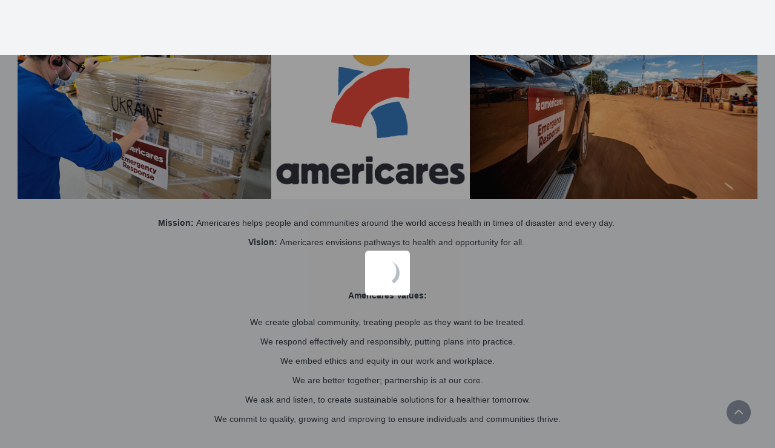

--- FILE ---
content_type: text/html; charset=utf-8
request_url: https://americares.csod.com/ux/ats/careersite/1/home/requisition/1016?c=americares
body_size: 2108
content:
<!DOCTYPE html>
<html lang="en">
<head>
    <meta name="viewport" content="width=device-width, height=device-height, initial-scale=1.0, minimum-scale=1.0">
<meta http-equiv="Content-Type" content="text/html; charset=utf-8" /><link href="/player-career-site/1.24.22/node_modules/player-core-ui/assets/normalize.css" id="player-normalize" rel="stylesheet" type="text/css" /><link href="/player-career-site/1.24.22/node_modules/player-core-ui/assets/csod-icons.css" id="player-icons" rel="stylesheet" type="text/css" /><link href="/player-career-site/1.24.22/pages/home.styles.css" id="player-page-styles" rel="stylesheet" type="text/css" /><link href="/player-theming/1.0.13/theme.css?baseColor=%230562af" id="player-theming" rel="stylesheet" type="text/css" /></head>
<body> 
<div id="cs-root"></div><script type="text/javascript">var csodPlayerRouteInfo={ 
								"package": "career-site",
								"page": "home",
								"cid": "1",
								"routeInfo": {
  "reqid": "1016",
  "_rest_": "?c=americares"
} };</script><script type="text/javascript">var csodGoogleMapsClientApi = {"key": "gme-cornerstoneondemand","isPremium": "True"};</script><script type="text/javascript">var csodFacebookAppId = "237871519593593";</script><script type="text/javascript">function extendSession(handler) {
                                                    if (typeof handler !== 'undefined')
                                                        handler();
                                                    else {
                                                        var getImg = new Image();
													    var src = '/core/GetImage.aspx' + '?filename=1pt.gif';
													    if (src.indexOf('?') > -1)
														    src += '&';
													    else
														    src += '?';
													    src += 't=' + (new Date()).getTime().toString();
													    getImg.src = src;
                                                    }
												} </script><script type="text/javascript" src="/player-career-site/1.24.22/pages/home.js"></script><script type="text/javascript">if(!csod.context  || !csod.context.token)  csod.context={"corp":"americares","user":-100,"cultureID":1,"cultureName":"en-US","timezone":1,"localizationVersion":"63903419263","package":"career-site","page":"home","basePath":"/player-career-site/1.24.22/","serviceBase":"/","applicationBase":"/","playerBase":"/","home":"/ui/home","endpoints":{"cloud":"https://us.api.csod.com/","api":"/"},"token":"eyJhbGciOiJIUzUxMiIsInR5cCI6IkpXVCIsImNsaWQiOiIxZms5bGhhY3JjbDVjIn0.[base64].kJBxVoodJ6672dx5pf8qsBiW6jDSku7AuDBJNRjtQ_rz7SEZllDA6gXrOe4mV8duBj1eGFU8jyGHjokUW3DinQ","debug":false,"log":{"level":"Warn","batchSize":5,"service":{"contentSize":1048576,"responseTime":2001},"page":{"loadTime":5000}},"correlation":"335cd643-7deb-4b52-806b-09433edfd79f","version":"1.24.22","tracking":null,"theming":{"primary":"0562af"},"trackerSettings":{"anonymizePortalName":false,"vendorAPIKeys":{"amplitude":"a328ec1895b18ee52643ef53449b6ecb"}},"isTrackerProxyEnabled":false,"trackWithAmplitude":false,"officeUser":null};</script><script type="text/javascript" id="player-page-controls" src="/player-career-site/1.24.22/pages/home.controls.js"></script><script type="text/javascript">csod.player.initialize(csod.context);</script></body>
</html>


--- FILE ---
content_type: text/css
request_url: https://americares.csod.com/player-theming/1.0.13/theme.css?baseColor=%230562af
body_size: 12692
content:
/* theme.less - use compiler version 1.5 */
.p-bg-primary40,
.p-bg-a-primary40:active,
.p-bg-f-primary40:focus,
.p-bg-full-hv-primary40 {
  background-color: #04579b !important;
}
.p-bg-hv-primary40:hover,
.p-bg-full-hv-primary40:hover {
  background-color: #044c87 !important;
}
.p-bg-af-primary40:after,
.p-bg-bf-primary40:before {
  background-color: #04579b !important;
}
.p-bg-hv-child-af-primary40:hover .p-bg-af-primary40:after,
.p-bg-hv-child-bf-primary40:hover .p-bg-bf-primary40:before,
.p-bg-hv-af-primary40:hover:after,
.p-bg-hv-bf-primary40:hover:before {
  background-color: #044c87 !important;
}
.p-t-primary40,
.p-t-full-hv-primary40 {
  color: #04579b !important;
}
.p-t-hv-primary40:hover,
.p-t-full-hv-primary40:hover {
  color: #044c87 !important;
}
.p-t-af-primary40:after,
.p-t-bf-primary40:before {
  color: #04579b !important;
}
.p-t-hv-child-af-primary40:hover .p-t-af-primary40:after,
.p-t-hv-child-bf-primary40:hover .p-t-bf-primary40:before,
.p-t-hv-af-primary40:hover:after,
.p-t-hv-bf-primary40:hover:before {
  background-color: #044c87 !important;
}
.p-t-on-primary40 {
  color: white !important;
}
.p-bc-primary40,
.p-bc-a-primary40:active,
.p-bc-f-primary40:focus,
.p-bc-full-hv-primary40 {
  border-color: #04579b !important;
}
.p-bc-hv-primary40:hover,
.p-bc-full-hv-primary40:hover {
  border-color: #044c87 !important;
}
.p-bc-t-primary40,
.p-bc-t-a-primary40:active,
.p-bc-t-f-primary40:focus,
.p-bc-t-full-hv-primary40 {
  border-top-color: #04579b !important;
}
.p-bc-t-hv-primary40:hover,
.p-bc-t-full-hv-primary40:hover {
  border-top-color: #044c87 !important;
}
.p-bc-b-primary40,
.p-bc-b-a-primary40:active,
.p-bc-b-f-primary40:focus,
.p-bc-b-full-hv-primary40 {
  border-bottom-color: #04579b !important;
}
.p-bc-b-hv-primary40:hover,
.p-bc-b-full-hv-primary40:hover {
  border-bottom-color: #044c87 !important;
}
html:not([dir="rtl"]) .p-bc-r-primary40,
html:not([dir="rtl"]) .p-bc-r-a-primary40:active,
html:not([dir="rtl"]) .p-bc-r-f-primary40:focus,
html:not([dir="rtl"]) .p-bc-r-full-hv-primary40 {
  border-right-color: #04579b !important;
}
html:not([dir="rtl"]) .p-bc-r-hv-primary40:hover,
html:not([dir="rtl"]) .p-bc-r-full-hv-primary40:hover {
  border-right-color: #044c87 !important;
}
html:not([dir="rtl"]) .p-bc-l-primary40,
html:not([dir="rtl"]) .p-bc-l-a-primary40:active,
html:not([dir="rtl"]) .p-bc-l-f-primary40:focus,
html:not([dir="rtl"]) .p-bc-l-full-hv-primary40 {
  border-left-color: #04579b !important;
}
html:not([dir="rtl"]) .p-bc-l-hv-primary40:hover,
html:not([dir="rtl"]) .p-bc-l-full-hv-primary40:hover {
  border-left-color: #044c87 !important;
}
[dir="rtl"] .p-bc-r-primary40,
[dir="rtl"] .p-bc-r-a-primary40:active,
[dir="rtl"] .p-bc-r-f-primary40:focus,
[dir="rtl"] .p-bc-r-full-hv-primary40 {
  border-left-color: #04579b !important;
}
[dir="rtl"] .p-bc-r-hv-primary40:hover,
[dir="rtl"] .p-bc-r-full-hv-primary40:hover {
  border-left-color: #044c87 !important;
}
[dir="rtl"] .p-bc-l-primary40,
[dir="rtl"] .p-bc-l-a-primary40:active,
[dir="rtl"] .p-bc-l-f-primary40:focus,
[dir="rtl"] .p-bc-l-full-hv-primary40 {
  border-right-color: #04579b !important;
}
[dir="rtl"] .p-bc-l-hv-primary40:hover,
[dir="rtl"] .p-bc-l-full-hv-primary40:hover {
  border-right-color: #044c87 !important;
}
.p-bg-primary30,
.p-bg-a-primary30:active,
.p-bg-f-primary30:focus,
.p-bg-full-hv-primary30 {
  background-color: #044c87 !important;
}
.p-bg-hv-primary30:hover,
.p-bg-full-hv-primary30:hover {
  background-color: #034174 !important;
}
.p-bg-af-primary30:after,
.p-bg-bf-primary30:before {
  background-color: #044c87 !important;
}
.p-bg-hv-child-af-primary30:hover .p-bg-af-primary30:after,
.p-bg-hv-child-bf-primary30:hover .p-bg-bf-primary30:before,
.p-bg-hv-af-primary30:hover:after,
.p-bg-hv-bf-primary30:hover:before {
  background-color: #034174 !important;
}
.p-t-primary30,
.p-t-full-hv-primary30 {
  color: #044c87 !important;
}
.p-t-hv-primary30:hover,
.p-t-full-hv-primary30:hover {
  color: #034174 !important;
}
.p-t-af-primary30:after,
.p-t-bf-primary30:before {
  color: #044c87 !important;
}
.p-t-hv-child-af-primary30:hover .p-t-af-primary30:after,
.p-t-hv-child-bf-primary30:hover .p-t-bf-primary30:before,
.p-t-hv-af-primary30:hover:after,
.p-t-hv-bf-primary30:hover:before {
  background-color: #034174 !important;
}
.p-t-on-primary30 {
  color: white !important;
}
.p-bc-primary30,
.p-bc-a-primary30:active,
.p-bc-f-primary30:focus,
.p-bc-full-hv-primary30 {
  border-color: #044c87 !important;
}
.p-bc-hv-primary30:hover,
.p-bc-full-hv-primary30:hover {
  border-color: #034174 !important;
}
.p-bc-t-primary30,
.p-bc-t-a-primary30:active,
.p-bc-t-f-primary30:focus,
.p-bc-t-full-hv-primary30 {
  border-top-color: #044c87 !important;
}
.p-bc-t-hv-primary30:hover,
.p-bc-t-full-hv-primary30:hover {
  border-top-color: #034174 !important;
}
.p-bc-b-primary30,
.p-bc-b-a-primary30:active,
.p-bc-b-f-primary30:focus,
.p-bc-b-full-hv-primary30 {
  border-bottom-color: #044c87 !important;
}
.p-bc-b-hv-primary30:hover,
.p-bc-b-full-hv-primary30:hover {
  border-bottom-color: #034174 !important;
}
html:not([dir="rtl"]) .p-bc-r-primary30,
html:not([dir="rtl"]) .p-bc-r-a-primary30:active,
html:not([dir="rtl"]) .p-bc-r-f-primary30:focus,
html:not([dir="rtl"]) .p-bc-r-full-hv-primary30 {
  border-right-color: #044c87 !important;
}
html:not([dir="rtl"]) .p-bc-r-hv-primary30:hover,
html:not([dir="rtl"]) .p-bc-r-full-hv-primary30:hover {
  border-right-color: #034174 !important;
}
html:not([dir="rtl"]) .p-bc-l-primary30,
html:not([dir="rtl"]) .p-bc-l-a-primary30:active,
html:not([dir="rtl"]) .p-bc-l-f-primary30:focus,
html:not([dir="rtl"]) .p-bc-l-full-hv-primary30 {
  border-left-color: #044c87 !important;
}
html:not([dir="rtl"]) .p-bc-l-hv-primary30:hover,
html:not([dir="rtl"]) .p-bc-l-full-hv-primary30:hover {
  border-left-color: #034174 !important;
}
[dir="rtl"] .p-bc-r-primary30,
[dir="rtl"] .p-bc-r-a-primary30:active,
[dir="rtl"] .p-bc-r-f-primary30:focus,
[dir="rtl"] .p-bc-r-full-hv-primary30 {
  border-left-color: #044c87 !important;
}
[dir="rtl"] .p-bc-r-hv-primary30:hover,
[dir="rtl"] .p-bc-r-full-hv-primary30:hover {
  border-left-color: #034174 !important;
}
[dir="rtl"] .p-bc-l-primary30,
[dir="rtl"] .p-bc-l-a-primary30:active,
[dir="rtl"] .p-bc-l-f-primary30:focus,
[dir="rtl"] .p-bc-l-full-hv-primary30 {
  border-right-color: #044c87 !important;
}
[dir="rtl"] .p-bc-l-hv-primary30:hover,
[dir="rtl"] .p-bc-l-full-hv-primary30:hover {
  border-right-color: #034174 !important;
}
.p-bg-primary50,
.p-bg-a-primary50:active,
.p-bg-f-primary50:focus,
.p-bg-full-hv-primary50 {
  background-color: #0562af !important;
}
.p-bg-hv-primary50:hover,
.p-bg-full-hv-primary50:hover {
  background-color: #04579b !important;
}
.p-bg-af-primary50:after,
.p-bg-bf-primary50:before {
  background-color: #0562af !important;
}
.p-bg-hv-child-af-primary50:hover .p-bg-af-primary50:after,
.p-bg-hv-child-bf-primary50:hover .p-bg-bf-primary50:before,
.p-bg-hv-af-primary50:hover:after,
.p-bg-hv-bf-primary50:hover:before {
  background-color: #04579b !important;
}
.p-t-primary50,
.p-t-full-hv-primary50 {
  color: #0562af !important;
}
.p-t-hv-primary50:hover,
.p-t-full-hv-primary50:hover {
  color: #04579b !important;
}
.p-t-af-primary50:after,
.p-t-bf-primary50:before {
  color: #0562af !important;
}
.p-t-hv-child-af-primary50:hover .p-t-af-primary50:after,
.p-t-hv-child-bf-primary50:hover .p-t-bf-primary50:before,
.p-t-hv-af-primary50:hover:after,
.p-t-hv-bf-primary50:hover:before {
  background-color: #04579b !important;
}
.p-t-on-primary50 {
  color: white !important;
}
.p-bc-primary50,
.p-bc-a-primary50:active,
.p-bc-f-primary50:focus,
.p-bc-full-hv-primary50 {
  border-color: #0562af !important;
}
.p-bc-hv-primary50:hover,
.p-bc-full-hv-primary50:hover {
  border-color: #04579b !important;
}
.p-bc-t-primary50,
.p-bc-t-a-primary50:active,
.p-bc-t-f-primary50:focus,
.p-bc-t-full-hv-primary50 {
  border-top-color: #0562af !important;
}
.p-bc-t-hv-primary50:hover,
.p-bc-t-full-hv-primary50:hover {
  border-top-color: #04579b !important;
}
.p-bc-b-primary50,
.p-bc-b-a-primary50:active,
.p-bc-b-f-primary50:focus,
.p-bc-b-full-hv-primary50 {
  border-bottom-color: #0562af !important;
}
.p-bc-b-hv-primary50:hover,
.p-bc-b-full-hv-primary50:hover {
  border-bottom-color: #04579b !important;
}
html:not([dir="rtl"]) .p-bc-r-primary50,
html:not([dir="rtl"]) .p-bc-r-a-primary50:active,
html:not([dir="rtl"]) .p-bc-r-f-primary50:focus,
html:not([dir="rtl"]) .p-bc-r-full-hv-primary50 {
  border-right-color: #0562af !important;
}
html:not([dir="rtl"]) .p-bc-r-hv-primary50:hover,
html:not([dir="rtl"]) .p-bc-r-full-hv-primary50:hover {
  border-right-color: #04579b !important;
}
html:not([dir="rtl"]) .p-bc-l-primary50,
html:not([dir="rtl"]) .p-bc-l-a-primary50:active,
html:not([dir="rtl"]) .p-bc-l-f-primary50:focus,
html:not([dir="rtl"]) .p-bc-l-full-hv-primary50 {
  border-left-color: #0562af !important;
}
html:not([dir="rtl"]) .p-bc-l-hv-primary50:hover,
html:not([dir="rtl"]) .p-bc-l-full-hv-primary50:hover {
  border-left-color: #04579b !important;
}
[dir="rtl"] .p-bc-r-primary50,
[dir="rtl"] .p-bc-r-a-primary50:active,
[dir="rtl"] .p-bc-r-f-primary50:focus,
[dir="rtl"] .p-bc-r-full-hv-primary50 {
  border-left-color: #0562af !important;
}
[dir="rtl"] .p-bc-r-hv-primary50:hover,
[dir="rtl"] .p-bc-r-full-hv-primary50:hover {
  border-left-color: #04579b !important;
}
[dir="rtl"] .p-bc-l-primary50,
[dir="rtl"] .p-bc-l-a-primary50:active,
[dir="rtl"] .p-bc-l-f-primary50:focus,
[dir="rtl"] .p-bc-l-full-hv-primary50 {
  border-right-color: #0562af !important;
}
[dir="rtl"] .p-bc-l-hv-primary50:hover,
[dir="rtl"] .p-bc-l-full-hv-primary50:hover {
  border-right-color: #04579b !important;
}
.p-bg-primary60,
.p-bg-a-primary60:active,
.p-bg-f-primary60:focus,
.p-bg-full-hv-primary60 {
  background-color: #066dc3 !important;
}
.p-bg-hv-primary60:hover,
.p-bg-full-hv-primary60:hover {
  background-color: #0562af !important;
}
.p-bg-af-primary60:after,
.p-bg-bf-primary60:before {
  background-color: #066dc3 !important;
}
.p-bg-hv-child-af-primary60:hover .p-bg-af-primary60:after,
.p-bg-hv-child-bf-primary60:hover .p-bg-bf-primary60:before,
.p-bg-hv-af-primary60:hover:after,
.p-bg-hv-bf-primary60:hover:before {
  background-color: #0562af !important;
}
.p-t-primary60,
.p-t-full-hv-primary60 {
  color: #066dc3 !important;
}
.p-t-hv-primary60:hover,
.p-t-full-hv-primary60:hover {
  color: #0562af !important;
}
.p-t-af-primary60:after,
.p-t-bf-primary60:before {
  color: #066dc3 !important;
}
.p-t-hv-child-af-primary60:hover .p-t-af-primary60:after,
.p-t-hv-child-bf-primary60:hover .p-t-bf-primary60:before,
.p-t-hv-af-primary60:hover:after,
.p-t-hv-bf-primary60:hover:before {
  background-color: #0562af !important;
}
.p-t-on-primary60 {
  color: white !important;
}
.p-bc-primary60,
.p-bc-a-primary60:active,
.p-bc-f-primary60:focus,
.p-bc-full-hv-primary60 {
  border-color: #066dc3 !important;
}
.p-bc-hv-primary60:hover,
.p-bc-full-hv-primary60:hover {
  border-color: #0562af !important;
}
.p-bc-t-primary60,
.p-bc-t-a-primary60:active,
.p-bc-t-f-primary60:focus,
.p-bc-t-full-hv-primary60 {
  border-top-color: #066dc3 !important;
}
.p-bc-t-hv-primary60:hover,
.p-bc-t-full-hv-primary60:hover {
  border-top-color: #0562af !important;
}
.p-bc-b-primary60,
.p-bc-b-a-primary60:active,
.p-bc-b-f-primary60:focus,
.p-bc-b-full-hv-primary60 {
  border-bottom-color: #066dc3 !important;
}
.p-bc-b-hv-primary60:hover,
.p-bc-b-full-hv-primary60:hover {
  border-bottom-color: #0562af !important;
}
html:not([dir="rtl"]) .p-bc-r-primary60,
html:not([dir="rtl"]) .p-bc-r-a-primary60:active,
html:not([dir="rtl"]) .p-bc-r-f-primary60:focus,
html:not([dir="rtl"]) .p-bc-r-full-hv-primary60 {
  border-right-color: #066dc3 !important;
}
html:not([dir="rtl"]) .p-bc-r-hv-primary60:hover,
html:not([dir="rtl"]) .p-bc-r-full-hv-primary60:hover {
  border-right-color: #0562af !important;
}
html:not([dir="rtl"]) .p-bc-l-primary60,
html:not([dir="rtl"]) .p-bc-l-a-primary60:active,
html:not([dir="rtl"]) .p-bc-l-f-primary60:focus,
html:not([dir="rtl"]) .p-bc-l-full-hv-primary60 {
  border-left-color: #066dc3 !important;
}
html:not([dir="rtl"]) .p-bc-l-hv-primary60:hover,
html:not([dir="rtl"]) .p-bc-l-full-hv-primary60:hover {
  border-left-color: #0562af !important;
}
[dir="rtl"] .p-bc-r-primary60,
[dir="rtl"] .p-bc-r-a-primary60:active,
[dir="rtl"] .p-bc-r-f-primary60:focus,
[dir="rtl"] .p-bc-r-full-hv-primary60 {
  border-left-color: #066dc3 !important;
}
[dir="rtl"] .p-bc-r-hv-primary60:hover,
[dir="rtl"] .p-bc-r-full-hv-primary60:hover {
  border-left-color: #0562af !important;
}
[dir="rtl"] .p-bc-l-primary60,
[dir="rtl"] .p-bc-l-a-primary60:active,
[dir="rtl"] .p-bc-l-f-primary60:focus,
[dir="rtl"] .p-bc-l-full-hv-primary60 {
  border-right-color: #066dc3 !important;
}
[dir="rtl"] .p-bc-l-hv-primary60:hover,
[dir="rtl"] .p-bc-l-full-hv-primary60:hover {
  border-right-color: #0562af !important;
}
.p-bg-primary70,
.p-bg-a-primary70:active,
.p-bg-f-primary70:focus,
.p-bg-full-hv-primary70 {
  background-color: #0678d7 !important;
}
.p-bg-hv-primary70:hover,
.p-bg-full-hv-primary70:hover {
  background-color: #066dc3 !important;
}
.p-bg-af-primary70:after,
.p-bg-bf-primary70:before {
  background-color: #0678d7 !important;
}
.p-bg-hv-child-af-primary70:hover .p-bg-af-primary70:after,
.p-bg-hv-child-bf-primary70:hover .p-bg-bf-primary70:before,
.p-bg-hv-af-primary70:hover:after,
.p-bg-hv-bf-primary70:hover:before {
  background-color: #066dc3 !important;
}
.p-t-primary70,
.p-t-full-hv-primary70 {
  color: #0678d7 !important;
}
.p-t-hv-primary70:hover,
.p-t-full-hv-primary70:hover {
  color: #066dc3 !important;
}
.p-t-af-primary70:after,
.p-t-bf-primary70:before {
  color: #0678d7 !important;
}
.p-t-hv-child-af-primary70:hover .p-t-af-primary70:after,
.p-t-hv-child-bf-primary70:hover .p-t-bf-primary70:before,
.p-t-hv-af-primary70:hover:after,
.p-t-hv-bf-primary70:hover:before {
  background-color: #066dc3 !important;
}
.p-t-on-primary70 {
  color: white !important;
}
.p-bc-primary70,
.p-bc-a-primary70:active,
.p-bc-f-primary70:focus,
.p-bc-full-hv-primary70 {
  border-color: #0678d7 !important;
}
.p-bc-hv-primary70:hover,
.p-bc-full-hv-primary70:hover {
  border-color: #066dc3 !important;
}
.p-bc-t-primary70,
.p-bc-t-a-primary70:active,
.p-bc-t-f-primary70:focus,
.p-bc-t-full-hv-primary70 {
  border-top-color: #0678d7 !important;
}
.p-bc-t-hv-primary70:hover,
.p-bc-t-full-hv-primary70:hover {
  border-top-color: #066dc3 !important;
}
.p-bc-b-primary70,
.p-bc-b-a-primary70:active,
.p-bc-b-f-primary70:focus,
.p-bc-b-full-hv-primary70 {
  border-bottom-color: #0678d7 !important;
}
.p-bc-b-hv-primary70:hover,
.p-bc-b-full-hv-primary70:hover {
  border-bottom-color: #066dc3 !important;
}
html:not([dir="rtl"]) .p-bc-r-primary70,
html:not([dir="rtl"]) .p-bc-r-a-primary70:active,
html:not([dir="rtl"]) .p-bc-r-f-primary70:focus,
html:not([dir="rtl"]) .p-bc-r-full-hv-primary70 {
  border-right-color: #0678d7 !important;
}
html:not([dir="rtl"]) .p-bc-r-hv-primary70:hover,
html:not([dir="rtl"]) .p-bc-r-full-hv-primary70:hover {
  border-right-color: #066dc3 !important;
}
html:not([dir="rtl"]) .p-bc-l-primary70,
html:not([dir="rtl"]) .p-bc-l-a-primary70:active,
html:not([dir="rtl"]) .p-bc-l-f-primary70:focus,
html:not([dir="rtl"]) .p-bc-l-full-hv-primary70 {
  border-left-color: #0678d7 !important;
}
html:not([dir="rtl"]) .p-bc-l-hv-primary70:hover,
html:not([dir="rtl"]) .p-bc-l-full-hv-primary70:hover {
  border-left-color: #066dc3 !important;
}
[dir="rtl"] .p-bc-r-primary70,
[dir="rtl"] .p-bc-r-a-primary70:active,
[dir="rtl"] .p-bc-r-f-primary70:focus,
[dir="rtl"] .p-bc-r-full-hv-primary70 {
  border-left-color: #0678d7 !important;
}
[dir="rtl"] .p-bc-r-hv-primary70:hover,
[dir="rtl"] .p-bc-r-full-hv-primary70:hover {
  border-left-color: #066dc3 !important;
}
[dir="rtl"] .p-bc-l-primary70,
[dir="rtl"] .p-bc-l-a-primary70:active,
[dir="rtl"] .p-bc-l-f-primary70:focus,
[dir="rtl"] .p-bc-l-full-hv-primary70 {
  border-right-color: #0678d7 !important;
}
[dir="rtl"] .p-bc-l-hv-primary70:hover,
[dir="rtl"] .p-bc-l-full-hv-primary70:hover {
  border-right-color: #066dc3 !important;
}
.p-bg-secondary40,
.p-bg-a-secondary40:active,
.p-bg-f-secondary40:focus,
.p-bg-full-hv-secondary40 {
  background-color: #152749 !important;
}
.p-bg-hv-secondary40:hover,
.p-bg-full-hv-secondary40:hover {
  background-color: #101f39 !important;
}
.p-bg-af-secondary40:after,
.p-bg-bf-secondary40:before {
  background-color: #152749 !important;
}
.p-bg-hv-child-af-secondary40:hover .p-bg-af-secondary40:after,
.p-bg-hv-child-bf-secondary40:hover .p-bg-bf-secondary40:before,
.p-bg-hv-af-secondary40:hover:after,
.p-bg-hv-bf-secondary40:hover:before {
  background-color: #101f39 !important;
}
.p-t-secondary40,
.p-t-full-hv-secondary40 {
  color: #152749 !important;
}
.p-t-hv-secondary40:hover,
.p-t-full-hv-secondary40:hover {
  color: #101f39 !important;
}
.p-t-af-secondary40:after,
.p-t-bf-secondary40:before {
  color: #152749 !important;
}
.p-t-hv-child-af-secondary40:hover .p-t-af-secondary40:after,
.p-t-hv-child-bf-secondary40:hover .p-t-bf-secondary40:before,
.p-t-hv-af-secondary40:hover:after,
.p-t-hv-bf-secondary40:hover:before {
  background-color: #101f39 !important;
}
.p-t-on-secondary40 {
  color: white !important;
}
.p-bc-secondary40,
.p-bc-a-secondary40:active,
.p-bc-f-secondary40:focus,
.p-bc-full-hv-secondary40 {
  border-color: #152749 !important;
}
.p-bc-hv-secondary40:hover,
.p-bc-full-hv-secondary40:hover {
  border-color: #101f39 !important;
}
.p-bc-t-secondary40,
.p-bc-t-a-secondary40:active,
.p-bc-t-f-secondary40:focus,
.p-bc-t-full-hv-secondary40 {
  border-top-color: #152749 !important;
}
.p-bc-t-hv-secondary40:hover,
.p-bc-t-full-hv-secondary40:hover {
  border-top-color: #101f39 !important;
}
.p-bc-b-secondary40,
.p-bc-b-a-secondary40:active,
.p-bc-b-f-secondary40:focus,
.p-bc-b-full-hv-secondary40 {
  border-bottom-color: #152749 !important;
}
.p-bc-b-hv-secondary40:hover,
.p-bc-b-full-hv-secondary40:hover {
  border-bottom-color: #101f39 !important;
}
html:not([dir="rtl"]) .p-bc-r-secondary40,
html:not([dir="rtl"]) .p-bc-r-a-secondary40:active,
html:not([dir="rtl"]) .p-bc-r-f-secondary40:focus,
html:not([dir="rtl"]) .p-bc-r-full-hv-secondary40 {
  border-right-color: #152749 !important;
}
html:not([dir="rtl"]) .p-bc-r-hv-secondary40:hover,
html:not([dir="rtl"]) .p-bc-r-full-hv-secondary40:hover {
  border-right-color: #101f39 !important;
}
html:not([dir="rtl"]) .p-bc-l-secondary40,
html:not([dir="rtl"]) .p-bc-l-a-secondary40:active,
html:not([dir="rtl"]) .p-bc-l-f-secondary40:focus,
html:not([dir="rtl"]) .p-bc-l-full-hv-secondary40 {
  border-left-color: #152749 !important;
}
html:not([dir="rtl"]) .p-bc-l-hv-secondary40:hover,
html:not([dir="rtl"]) .p-bc-l-full-hv-secondary40:hover {
  border-left-color: #101f39 !important;
}
[dir="rtl"] .p-bc-r-secondary40,
[dir="rtl"] .p-bc-r-a-secondary40:active,
[dir="rtl"] .p-bc-r-f-secondary40:focus,
[dir="rtl"] .p-bc-r-full-hv-secondary40 {
  border-left-color: #152749 !important;
}
[dir="rtl"] .p-bc-r-hv-secondary40:hover,
[dir="rtl"] .p-bc-r-full-hv-secondary40:hover {
  border-left-color: #101f39 !important;
}
[dir="rtl"] .p-bc-l-secondary40,
[dir="rtl"] .p-bc-l-a-secondary40:active,
[dir="rtl"] .p-bc-l-f-secondary40:focus,
[dir="rtl"] .p-bc-l-full-hv-secondary40 {
  border-right-color: #152749 !important;
}
[dir="rtl"] .p-bc-l-hv-secondary40:hover,
[dir="rtl"] .p-bc-l-full-hv-secondary40:hover {
  border-right-color: #101f39 !important;
}
.p-bg-secondary30,
.p-bg-a-secondary30:active,
.p-bg-f-secondary30:focus,
.p-bg-full-hv-secondary30 {
  background-color: #101f39 !important;
}
.p-bg-hv-secondary30:hover,
.p-bg-full-hv-secondary30:hover {
  background-color: #0c1629 !important;
}
.p-bg-af-secondary30:after,
.p-bg-bf-secondary30:before {
  background-color: #101f39 !important;
}
.p-bg-hv-child-af-secondary30:hover .p-bg-af-secondary30:after,
.p-bg-hv-child-bf-secondary30:hover .p-bg-bf-secondary30:before,
.p-bg-hv-af-secondary30:hover:after,
.p-bg-hv-bf-secondary30:hover:before {
  background-color: #0c1629 !important;
}
.p-t-secondary30,
.p-t-full-hv-secondary30 {
  color: #101f39 !important;
}
.p-t-hv-secondary30:hover,
.p-t-full-hv-secondary30:hover {
  color: #0c1629 !important;
}
.p-t-af-secondary30:after,
.p-t-bf-secondary30:before {
  color: #101f39 !important;
}
.p-t-hv-child-af-secondary30:hover .p-t-af-secondary30:after,
.p-t-hv-child-bf-secondary30:hover .p-t-bf-secondary30:before,
.p-t-hv-af-secondary30:hover:after,
.p-t-hv-bf-secondary30:hover:before {
  background-color: #0c1629 !important;
}
.p-t-on-secondary30 {
  color: white !important;
}
.p-bc-secondary30,
.p-bc-a-secondary30:active,
.p-bc-f-secondary30:focus,
.p-bc-full-hv-secondary30 {
  border-color: #101f39 !important;
}
.p-bc-hv-secondary30:hover,
.p-bc-full-hv-secondary30:hover {
  border-color: #0c1629 !important;
}
.p-bc-t-secondary30,
.p-bc-t-a-secondary30:active,
.p-bc-t-f-secondary30:focus,
.p-bc-t-full-hv-secondary30 {
  border-top-color: #101f39 !important;
}
.p-bc-t-hv-secondary30:hover,
.p-bc-t-full-hv-secondary30:hover {
  border-top-color: #0c1629 !important;
}
.p-bc-b-secondary30,
.p-bc-b-a-secondary30:active,
.p-bc-b-f-secondary30:focus,
.p-bc-b-full-hv-secondary30 {
  border-bottom-color: #101f39 !important;
}
.p-bc-b-hv-secondary30:hover,
.p-bc-b-full-hv-secondary30:hover {
  border-bottom-color: #0c1629 !important;
}
html:not([dir="rtl"]) .p-bc-r-secondary30,
html:not([dir="rtl"]) .p-bc-r-a-secondary30:active,
html:not([dir="rtl"]) .p-bc-r-f-secondary30:focus,
html:not([dir="rtl"]) .p-bc-r-full-hv-secondary30 {
  border-right-color: #101f39 !important;
}
html:not([dir="rtl"]) .p-bc-r-hv-secondary30:hover,
html:not([dir="rtl"]) .p-bc-r-full-hv-secondary30:hover {
  border-right-color: #0c1629 !important;
}
html:not([dir="rtl"]) .p-bc-l-secondary30,
html:not([dir="rtl"]) .p-bc-l-a-secondary30:active,
html:not([dir="rtl"]) .p-bc-l-f-secondary30:focus,
html:not([dir="rtl"]) .p-bc-l-full-hv-secondary30 {
  border-left-color: #101f39 !important;
}
html:not([dir="rtl"]) .p-bc-l-hv-secondary30:hover,
html:not([dir="rtl"]) .p-bc-l-full-hv-secondary30:hover {
  border-left-color: #0c1629 !important;
}
[dir="rtl"] .p-bc-r-secondary30,
[dir="rtl"] .p-bc-r-a-secondary30:active,
[dir="rtl"] .p-bc-r-f-secondary30:focus,
[dir="rtl"] .p-bc-r-full-hv-secondary30 {
  border-left-color: #101f39 !important;
}
[dir="rtl"] .p-bc-r-hv-secondary30:hover,
[dir="rtl"] .p-bc-r-full-hv-secondary30:hover {
  border-left-color: #0c1629 !important;
}
[dir="rtl"] .p-bc-l-secondary30,
[dir="rtl"] .p-bc-l-a-secondary30:active,
[dir="rtl"] .p-bc-l-f-secondary30:focus,
[dir="rtl"] .p-bc-l-full-hv-secondary30 {
  border-right-color: #101f39 !important;
}
[dir="rtl"] .p-bc-l-hv-secondary30:hover,
[dir="rtl"] .p-bc-l-full-hv-secondary30:hover {
  border-right-color: #0c1629 !important;
}
.p-bg-secondary50,
.p-bg-a-secondary50:active,
.p-bg-f-secondary50:focus,
.p-bg-full-hv-secondary50 {
  background-color: #193059 !important;
}
.p-bg-hv-secondary50:hover,
.p-bg-full-hv-secondary50:hover {
  background-color: #152749 !important;
}
.p-bg-af-secondary50:after,
.p-bg-bf-secondary50:before {
  background-color: #193059 !important;
}
.p-bg-hv-child-af-secondary50:hover .p-bg-af-secondary50:after,
.p-bg-hv-child-bf-secondary50:hover .p-bg-bf-secondary50:before,
.p-bg-hv-af-secondary50:hover:after,
.p-bg-hv-bf-secondary50:hover:before {
  background-color: #152749 !important;
}
.p-t-secondary50,
.p-t-full-hv-secondary50 {
  color: #193059 !important;
}
.p-t-hv-secondary50:hover,
.p-t-full-hv-secondary50:hover {
  color: #152749 !important;
}
.p-t-af-secondary50:after,
.p-t-bf-secondary50:before {
  color: #193059 !important;
}
.p-t-hv-child-af-secondary50:hover .p-t-af-secondary50:after,
.p-t-hv-child-bf-secondary50:hover .p-t-bf-secondary50:before,
.p-t-hv-af-secondary50:hover:after,
.p-t-hv-bf-secondary50:hover:before {
  background-color: #152749 !important;
}
.p-t-on-secondary50 {
  color: white !important;
}
.p-bc-secondary50,
.p-bc-a-secondary50:active,
.p-bc-f-secondary50:focus,
.p-bc-full-hv-secondary50 {
  border-color: #193059 !important;
}
.p-bc-hv-secondary50:hover,
.p-bc-full-hv-secondary50:hover {
  border-color: #152749 !important;
}
.p-bc-t-secondary50,
.p-bc-t-a-secondary50:active,
.p-bc-t-f-secondary50:focus,
.p-bc-t-full-hv-secondary50 {
  border-top-color: #193059 !important;
}
.p-bc-t-hv-secondary50:hover,
.p-bc-t-full-hv-secondary50:hover {
  border-top-color: #152749 !important;
}
.p-bc-b-secondary50,
.p-bc-b-a-secondary50:active,
.p-bc-b-f-secondary50:focus,
.p-bc-b-full-hv-secondary50 {
  border-bottom-color: #193059 !important;
}
.p-bc-b-hv-secondary50:hover,
.p-bc-b-full-hv-secondary50:hover {
  border-bottom-color: #152749 !important;
}
html:not([dir="rtl"]) .p-bc-r-secondary50,
html:not([dir="rtl"]) .p-bc-r-a-secondary50:active,
html:not([dir="rtl"]) .p-bc-r-f-secondary50:focus,
html:not([dir="rtl"]) .p-bc-r-full-hv-secondary50 {
  border-right-color: #193059 !important;
}
html:not([dir="rtl"]) .p-bc-r-hv-secondary50:hover,
html:not([dir="rtl"]) .p-bc-r-full-hv-secondary50:hover {
  border-right-color: #152749 !important;
}
html:not([dir="rtl"]) .p-bc-l-secondary50,
html:not([dir="rtl"]) .p-bc-l-a-secondary50:active,
html:not([dir="rtl"]) .p-bc-l-f-secondary50:focus,
html:not([dir="rtl"]) .p-bc-l-full-hv-secondary50 {
  border-left-color: #193059 !important;
}
html:not([dir="rtl"]) .p-bc-l-hv-secondary50:hover,
html:not([dir="rtl"]) .p-bc-l-full-hv-secondary50:hover {
  border-left-color: #152749 !important;
}
[dir="rtl"] .p-bc-r-secondary50,
[dir="rtl"] .p-bc-r-a-secondary50:active,
[dir="rtl"] .p-bc-r-f-secondary50:focus,
[dir="rtl"] .p-bc-r-full-hv-secondary50 {
  border-left-color: #193059 !important;
}
[dir="rtl"] .p-bc-r-hv-secondary50:hover,
[dir="rtl"] .p-bc-r-full-hv-secondary50:hover {
  border-left-color: #152749 !important;
}
[dir="rtl"] .p-bc-l-secondary50,
[dir="rtl"] .p-bc-l-a-secondary50:active,
[dir="rtl"] .p-bc-l-f-secondary50:focus,
[dir="rtl"] .p-bc-l-full-hv-secondary50 {
  border-right-color: #193059 !important;
}
[dir="rtl"] .p-bc-l-hv-secondary50:hover,
[dir="rtl"] .p-bc-l-full-hv-secondary50:hover {
  border-right-color: #152749 !important;
}
.p-bg-secondary60,
.p-bg-a-secondary60:active,
.p-bg-f-secondary60:focus,
.p-bg-full-hv-secondary60 {
  background-color: #1d3969 !important;
}
.p-bg-hv-secondary60:hover,
.p-bg-full-hv-secondary60:hover {
  background-color: #193059 !important;
}
.p-bg-af-secondary60:after,
.p-bg-bf-secondary60:before {
  background-color: #1d3969 !important;
}
.p-bg-hv-child-af-secondary60:hover .p-bg-af-secondary60:after,
.p-bg-hv-child-bf-secondary60:hover .p-bg-bf-secondary60:before,
.p-bg-hv-af-secondary60:hover:after,
.p-bg-hv-bf-secondary60:hover:before {
  background-color: #193059 !important;
}
.p-t-secondary60,
.p-t-full-hv-secondary60 {
  color: #1d3969 !important;
}
.p-t-hv-secondary60:hover,
.p-t-full-hv-secondary60:hover {
  color: #193059 !important;
}
.p-t-af-secondary60:after,
.p-t-bf-secondary60:before {
  color: #1d3969 !important;
}
.p-t-hv-child-af-secondary60:hover .p-t-af-secondary60:after,
.p-t-hv-child-bf-secondary60:hover .p-t-bf-secondary60:before,
.p-t-hv-af-secondary60:hover:after,
.p-t-hv-bf-secondary60:hover:before {
  background-color: #193059 !important;
}
.p-t-on-secondary60 {
  color: white !important;
}
.p-bc-secondary60,
.p-bc-a-secondary60:active,
.p-bc-f-secondary60:focus,
.p-bc-full-hv-secondary60 {
  border-color: #1d3969 !important;
}
.p-bc-hv-secondary60:hover,
.p-bc-full-hv-secondary60:hover {
  border-color: #193059 !important;
}
.p-bc-t-secondary60,
.p-bc-t-a-secondary60:active,
.p-bc-t-f-secondary60:focus,
.p-bc-t-full-hv-secondary60 {
  border-top-color: #1d3969 !important;
}
.p-bc-t-hv-secondary60:hover,
.p-bc-t-full-hv-secondary60:hover {
  border-top-color: #193059 !important;
}
.p-bc-b-secondary60,
.p-bc-b-a-secondary60:active,
.p-bc-b-f-secondary60:focus,
.p-bc-b-full-hv-secondary60 {
  border-bottom-color: #1d3969 !important;
}
.p-bc-b-hv-secondary60:hover,
.p-bc-b-full-hv-secondary60:hover {
  border-bottom-color: #193059 !important;
}
html:not([dir="rtl"]) .p-bc-r-secondary60,
html:not([dir="rtl"]) .p-bc-r-a-secondary60:active,
html:not([dir="rtl"]) .p-bc-r-f-secondary60:focus,
html:not([dir="rtl"]) .p-bc-r-full-hv-secondary60 {
  border-right-color: #1d3969 !important;
}
html:not([dir="rtl"]) .p-bc-r-hv-secondary60:hover,
html:not([dir="rtl"]) .p-bc-r-full-hv-secondary60:hover {
  border-right-color: #193059 !important;
}
html:not([dir="rtl"]) .p-bc-l-secondary60,
html:not([dir="rtl"]) .p-bc-l-a-secondary60:active,
html:not([dir="rtl"]) .p-bc-l-f-secondary60:focus,
html:not([dir="rtl"]) .p-bc-l-full-hv-secondary60 {
  border-left-color: #1d3969 !important;
}
html:not([dir="rtl"]) .p-bc-l-hv-secondary60:hover,
html:not([dir="rtl"]) .p-bc-l-full-hv-secondary60:hover {
  border-left-color: #193059 !important;
}
[dir="rtl"] .p-bc-r-secondary60,
[dir="rtl"] .p-bc-r-a-secondary60:active,
[dir="rtl"] .p-bc-r-f-secondary60:focus,
[dir="rtl"] .p-bc-r-full-hv-secondary60 {
  border-left-color: #1d3969 !important;
}
[dir="rtl"] .p-bc-r-hv-secondary60:hover,
[dir="rtl"] .p-bc-r-full-hv-secondary60:hover {
  border-left-color: #193059 !important;
}
[dir="rtl"] .p-bc-l-secondary60,
[dir="rtl"] .p-bc-l-a-secondary60:active,
[dir="rtl"] .p-bc-l-f-secondary60:focus,
[dir="rtl"] .p-bc-l-full-hv-secondary60 {
  border-right-color: #1d3969 !important;
}
[dir="rtl"] .p-bc-l-hv-secondary60:hover,
[dir="rtl"] .p-bc-l-full-hv-secondary60:hover {
  border-right-color: #193059 !important;
}
.p-bg-secondary70,
.p-bg-a-secondary70:active,
.p-bg-f-secondary70:focus,
.p-bg-full-hv-secondary70 {
  background-color: #224179 !important;
}
.p-bg-hv-secondary70:hover,
.p-bg-full-hv-secondary70:hover {
  background-color: #1d3969 !important;
}
.p-bg-af-secondary70:after,
.p-bg-bf-secondary70:before {
  background-color: #224179 !important;
}
.p-bg-hv-child-af-secondary70:hover .p-bg-af-secondary70:after,
.p-bg-hv-child-bf-secondary70:hover .p-bg-bf-secondary70:before,
.p-bg-hv-af-secondary70:hover:after,
.p-bg-hv-bf-secondary70:hover:before {
  background-color: #1d3969 !important;
}
.p-t-secondary70,
.p-t-full-hv-secondary70 {
  color: #224179 !important;
}
.p-t-hv-secondary70:hover,
.p-t-full-hv-secondary70:hover {
  color: #1d3969 !important;
}
.p-t-af-secondary70:after,
.p-t-bf-secondary70:before {
  color: #224179 !important;
}
.p-t-hv-child-af-secondary70:hover .p-t-af-secondary70:after,
.p-t-hv-child-bf-secondary70:hover .p-t-bf-secondary70:before,
.p-t-hv-af-secondary70:hover:after,
.p-t-hv-bf-secondary70:hover:before {
  background-color: #1d3969 !important;
}
.p-t-on-secondary70 {
  color: white !important;
}
.p-bc-secondary70,
.p-bc-a-secondary70:active,
.p-bc-f-secondary70:focus,
.p-bc-full-hv-secondary70 {
  border-color: #224179 !important;
}
.p-bc-hv-secondary70:hover,
.p-bc-full-hv-secondary70:hover {
  border-color: #1d3969 !important;
}
.p-bc-t-secondary70,
.p-bc-t-a-secondary70:active,
.p-bc-t-f-secondary70:focus,
.p-bc-t-full-hv-secondary70 {
  border-top-color: #224179 !important;
}
.p-bc-t-hv-secondary70:hover,
.p-bc-t-full-hv-secondary70:hover {
  border-top-color: #1d3969 !important;
}
.p-bc-b-secondary70,
.p-bc-b-a-secondary70:active,
.p-bc-b-f-secondary70:focus,
.p-bc-b-full-hv-secondary70 {
  border-bottom-color: #224179 !important;
}
.p-bc-b-hv-secondary70:hover,
.p-bc-b-full-hv-secondary70:hover {
  border-bottom-color: #1d3969 !important;
}
html:not([dir="rtl"]) .p-bc-r-secondary70,
html:not([dir="rtl"]) .p-bc-r-a-secondary70:active,
html:not([dir="rtl"]) .p-bc-r-f-secondary70:focus,
html:not([dir="rtl"]) .p-bc-r-full-hv-secondary70 {
  border-right-color: #224179 !important;
}
html:not([dir="rtl"]) .p-bc-r-hv-secondary70:hover,
html:not([dir="rtl"]) .p-bc-r-full-hv-secondary70:hover {
  border-right-color: #1d3969 !important;
}
html:not([dir="rtl"]) .p-bc-l-secondary70,
html:not([dir="rtl"]) .p-bc-l-a-secondary70:active,
html:not([dir="rtl"]) .p-bc-l-f-secondary70:focus,
html:not([dir="rtl"]) .p-bc-l-full-hv-secondary70 {
  border-left-color: #224179 !important;
}
html:not([dir="rtl"]) .p-bc-l-hv-secondary70:hover,
html:not([dir="rtl"]) .p-bc-l-full-hv-secondary70:hover {
  border-left-color: #1d3969 !important;
}
[dir="rtl"] .p-bc-r-secondary70,
[dir="rtl"] .p-bc-r-a-secondary70:active,
[dir="rtl"] .p-bc-r-f-secondary70:focus,
[dir="rtl"] .p-bc-r-full-hv-secondary70 {
  border-left-color: #224179 !important;
}
[dir="rtl"] .p-bc-r-hv-secondary70:hover,
[dir="rtl"] .p-bc-r-full-hv-secondary70:hover {
  border-left-color: #1d3969 !important;
}
[dir="rtl"] .p-bc-l-secondary70,
[dir="rtl"] .p-bc-l-a-secondary70:active,
[dir="rtl"] .p-bc-l-f-secondary70:focus,
[dir="rtl"] .p-bc-l-full-hv-secondary70 {
  border-right-color: #224179 !important;
}
[dir="rtl"] .p-bc-l-hv-secondary70:hover,
[dir="rtl"] .p-bc-l-full-hv-secondary70:hover {
  border-right-color: #1d3969 !important;
}
.p-bg-neutral50,
.p-bg-a-neutral50:active,
.p-bg-f-neutral50:focus,
.p-bg-full-hv-neutral50 {
  background-color: #e4e7ec !important;
}
.p-bg-hv-neutral50:hover,
.p-bg-full-hv-neutral50:hover {
  background-color: #d8dce4 !important;
}
.p-bg-af-neutral50:after,
.p-bg-bf-neutral50:before {
  background-color: #e4e7ec !important;
}
.p-bg-hv-child-af-neutral50:hover .p-bg-af-neutral50:after,
.p-bg-hv-child-bf-neutral50:hover .p-bg-bf-neutral50:before,
.p-bg-hv-af-neutral50:hover:after,
.p-bg-hv-bf-neutral50:hover:before {
  background-color: #d8dce4 !important;
}
.p-t-neutral50,
.p-t-full-hv-neutral50 {
  color: #e4e7ec !important;
}
.p-t-hv-neutral50:hover,
.p-t-full-hv-neutral50:hover {
  color: #d8dce4 !important;
}
.p-t-af-neutral50:after,
.p-t-bf-neutral50:before {
  color: #e4e7ec !important;
}
.p-t-hv-child-af-neutral50:hover .p-t-af-neutral50:after,
.p-t-hv-child-bf-neutral50:hover .p-t-bf-neutral50:before,
.p-t-hv-af-neutral50:hover:after,
.p-t-hv-bf-neutral50:hover:before {
  background-color: #d8dce4 !important;
}
.p-t-on-neutral50 {
  color: #323a45 !important;
}
.p-bc-neutral50,
.p-bc-a-neutral50:active,
.p-bc-f-neutral50:focus,
.p-bc-full-hv-neutral50 {
  border-color: #e4e7ec !important;
}
.p-bc-hv-neutral50:hover,
.p-bc-full-hv-neutral50:hover {
  border-color: #d8dce4 !important;
}
.p-bc-t-neutral50,
.p-bc-t-a-neutral50:active,
.p-bc-t-f-neutral50:focus,
.p-bc-t-full-hv-neutral50 {
  border-top-color: #e4e7ec !important;
}
.p-bc-t-hv-neutral50:hover,
.p-bc-t-full-hv-neutral50:hover {
  border-top-color: #d8dce4 !important;
}
.p-bc-b-neutral50,
.p-bc-b-a-neutral50:active,
.p-bc-b-f-neutral50:focus,
.p-bc-b-full-hv-neutral50 {
  border-bottom-color: #e4e7ec !important;
}
.p-bc-b-hv-neutral50:hover,
.p-bc-b-full-hv-neutral50:hover {
  border-bottom-color: #d8dce4 !important;
}
html:not([dir="rtl"]) .p-bc-r-neutral50,
html:not([dir="rtl"]) .p-bc-r-a-neutral50:active,
html:not([dir="rtl"]) .p-bc-r-f-neutral50:focus,
html:not([dir="rtl"]) .p-bc-r-full-hv-neutral50 {
  border-right-color: #e4e7ec !important;
}
html:not([dir="rtl"]) .p-bc-r-hv-neutral50:hover,
html:not([dir="rtl"]) .p-bc-r-full-hv-neutral50:hover {
  border-right-color: #d8dce4 !important;
}
html:not([dir="rtl"]) .p-bc-l-neutral50,
html:not([dir="rtl"]) .p-bc-l-a-neutral50:active,
html:not([dir="rtl"]) .p-bc-l-f-neutral50:focus,
html:not([dir="rtl"]) .p-bc-l-full-hv-neutral50 {
  border-left-color: #e4e7ec !important;
}
html:not([dir="rtl"]) .p-bc-l-hv-neutral50:hover,
html:not([dir="rtl"]) .p-bc-l-full-hv-neutral50:hover {
  border-left-color: #d8dce4 !important;
}
[dir="rtl"] .p-bc-r-neutral50,
[dir="rtl"] .p-bc-r-a-neutral50:active,
[dir="rtl"] .p-bc-r-f-neutral50:focus,
[dir="rtl"] .p-bc-r-full-hv-neutral50 {
  border-left-color: #e4e7ec !important;
}
[dir="rtl"] .p-bc-r-hv-neutral50:hover,
[dir="rtl"] .p-bc-r-full-hv-neutral50:hover {
  border-left-color: #d8dce4 !important;
}
[dir="rtl"] .p-bc-l-neutral50,
[dir="rtl"] .p-bc-l-a-neutral50:active,
[dir="rtl"] .p-bc-l-f-neutral50:focus,
[dir="rtl"] .p-bc-l-full-hv-neutral50 {
  border-right-color: #e4e7ec !important;
}
[dir="rtl"] .p-bc-l-hv-neutral50:hover,
[dir="rtl"] .p-bc-l-full-hv-neutral50:hover {
  border-right-color: #d8dce4 !important;
}
.p-bg-neutral-dark50,
.p-bg-a-neutral-dark50:active,
.p-bg-f-neutral-dark50:focus,
.p-bg-full-hv-neutral-dark50 {
  background-color: #b5bec5 !important;
}
.p-bg-hv-neutral-dark50:hover,
.p-bg-full-hv-neutral-dark50:hover {
  background-color: #aab4bc !important;
}
.p-bg-af-neutral-dark50:after,
.p-bg-bf-neutral-dark50:before {
  background-color: #b5bec5 !important;
}
.p-bg-hv-child-af-neutral-dark50:hover .p-bg-af-neutral-dark50:after,
.p-bg-hv-child-bf-neutral-dark50:hover .p-bg-bf-neutral-dark50:before,
.p-bg-hv-af-neutral-dark50:hover:after,
.p-bg-hv-bf-neutral-dark50:hover:before {
  background-color: #aab4bc !important;
}
.p-t-neutral-dark50,
.p-t-full-hv-neutral-dark50 {
  color: #b5bec5 !important;
}
.p-t-hv-neutral-dark50:hover,
.p-t-full-hv-neutral-dark50:hover {
  color: #aab4bc !important;
}
.p-t-af-neutral-dark50:after,
.p-t-bf-neutral-dark50:before {
  color: #b5bec5 !important;
}
.p-t-hv-child-af-neutral-dark50:hover .p-t-af-neutral-dark50:after,
.p-t-hv-child-bf-neutral-dark50:hover .p-t-bf-neutral-dark50:before,
.p-t-hv-af-neutral-dark50:hover:after,
.p-t-hv-bf-neutral-dark50:hover:before {
  background-color: #aab4bc !important;
}
.p-t-on-neutral-dark50 {
  color: #323a45 !important;
}
.p-bc-neutral-dark50,
.p-bc-a-neutral-dark50:active,
.p-bc-f-neutral-dark50:focus,
.p-bc-full-hv-neutral-dark50 {
  border-color: #b5bec5 !important;
}
.p-bc-hv-neutral-dark50:hover,
.p-bc-full-hv-neutral-dark50:hover {
  border-color: #aab4bc !important;
}
.p-bc-t-neutral-dark50,
.p-bc-t-a-neutral-dark50:active,
.p-bc-t-f-neutral-dark50:focus,
.p-bc-t-full-hv-neutral-dark50 {
  border-top-color: #b5bec5 !important;
}
.p-bc-t-hv-neutral-dark50:hover,
.p-bc-t-full-hv-neutral-dark50:hover {
  border-top-color: #aab4bc !important;
}
.p-bc-b-neutral-dark50,
.p-bc-b-a-neutral-dark50:active,
.p-bc-b-f-neutral-dark50:focus,
.p-bc-b-full-hv-neutral-dark50 {
  border-bottom-color: #b5bec5 !important;
}
.p-bc-b-hv-neutral-dark50:hover,
.p-bc-b-full-hv-neutral-dark50:hover {
  border-bottom-color: #aab4bc !important;
}
html:not([dir="rtl"]) .p-bc-r-neutral-dark50,
html:not([dir="rtl"]) .p-bc-r-a-neutral-dark50:active,
html:not([dir="rtl"]) .p-bc-r-f-neutral-dark50:focus,
html:not([dir="rtl"]) .p-bc-r-full-hv-neutral-dark50 {
  border-right-color: #b5bec5 !important;
}
html:not([dir="rtl"]) .p-bc-r-hv-neutral-dark50:hover,
html:not([dir="rtl"]) .p-bc-r-full-hv-neutral-dark50:hover {
  border-right-color: #aab4bc !important;
}
html:not([dir="rtl"]) .p-bc-l-neutral-dark50,
html:not([dir="rtl"]) .p-bc-l-a-neutral-dark50:active,
html:not([dir="rtl"]) .p-bc-l-f-neutral-dark50:focus,
html:not([dir="rtl"]) .p-bc-l-full-hv-neutral-dark50 {
  border-left-color: #b5bec5 !important;
}
html:not([dir="rtl"]) .p-bc-l-hv-neutral-dark50:hover,
html:not([dir="rtl"]) .p-bc-l-full-hv-neutral-dark50:hover {
  border-left-color: #aab4bc !important;
}
[dir="rtl"] .p-bc-r-neutral-dark50,
[dir="rtl"] .p-bc-r-a-neutral-dark50:active,
[dir="rtl"] .p-bc-r-f-neutral-dark50:focus,
[dir="rtl"] .p-bc-r-full-hv-neutral-dark50 {
  border-left-color: #b5bec5 !important;
}
[dir="rtl"] .p-bc-r-hv-neutral-dark50:hover,
[dir="rtl"] .p-bc-r-full-hv-neutral-dark50:hover {
  border-left-color: #aab4bc !important;
}
[dir="rtl"] .p-bc-l-neutral-dark50,
[dir="rtl"] .p-bc-l-a-neutral-dark50:active,
[dir="rtl"] .p-bc-l-f-neutral-dark50:focus,
[dir="rtl"] .p-bc-l-full-hv-neutral-dark50 {
  border-right-color: #b5bec5 !important;
}
[dir="rtl"] .p-bc-l-hv-neutral-dark50:hover,
[dir="rtl"] .p-bc-l-full-hv-neutral-dark50:hover {
  border-right-color: #aab4bc !important;
}
.p-bg-red50,
.p-bg-a-red50:active,
.p-bg-f-red50:focus,
.p-bg-full-hv-red50 {
  background-color: #e26e57 !important;
}
.p-bg-hv-red50:hover,
.p-bg-full-hv-red50:hover {
  background-color: #df5f46 !important;
}
.p-bg-af-red50:after,
.p-bg-bf-red50:before {
  background-color: #e26e57 !important;
}
.p-bg-hv-child-af-red50:hover .p-bg-af-red50:after,
.p-bg-hv-child-bf-red50:hover .p-bg-bf-red50:before,
.p-bg-hv-af-red50:hover:after,
.p-bg-hv-bf-red50:hover:before {
  background-color: #df5f46 !important;
}
.p-t-red50,
.p-t-full-hv-red50 {
  color: #e26e57 !important;
}
.p-t-hv-red50:hover,
.p-t-full-hv-red50:hover {
  color: #df5f46 !important;
}
.p-t-af-red50:after,
.p-t-bf-red50:before {
  color: #e26e57 !important;
}
.p-t-hv-child-af-red50:hover .p-t-af-red50:after,
.p-t-hv-child-bf-red50:hover .p-t-bf-red50:before,
.p-t-hv-af-red50:hover:after,
.p-t-hv-bf-red50:hover:before {
  background-color: #df5f46 !important;
}
.p-t-on-red50 {
  color: white !important;
}
.p-bc-red50,
.p-bc-a-red50:active,
.p-bc-f-red50:focus,
.p-bc-full-hv-red50 {
  border-color: #e26e57 !important;
}
.p-bc-hv-red50:hover,
.p-bc-full-hv-red50:hover {
  border-color: #df5f46 !important;
}
.p-bc-t-red50,
.p-bc-t-a-red50:active,
.p-bc-t-f-red50:focus,
.p-bc-t-full-hv-red50 {
  border-top-color: #e26e57 !important;
}
.p-bc-t-hv-red50:hover,
.p-bc-t-full-hv-red50:hover {
  border-top-color: #df5f46 !important;
}
.p-bc-b-red50,
.p-bc-b-a-red50:active,
.p-bc-b-f-red50:focus,
.p-bc-b-full-hv-red50 {
  border-bottom-color: #e26e57 !important;
}
.p-bc-b-hv-red50:hover,
.p-bc-b-full-hv-red50:hover {
  border-bottom-color: #df5f46 !important;
}
html:not([dir="rtl"]) .p-bc-r-red50,
html:not([dir="rtl"]) .p-bc-r-a-red50:active,
html:not([dir="rtl"]) .p-bc-r-f-red50:focus,
html:not([dir="rtl"]) .p-bc-r-full-hv-red50 {
  border-right-color: #e26e57 !important;
}
html:not([dir="rtl"]) .p-bc-r-hv-red50:hover,
html:not([dir="rtl"]) .p-bc-r-full-hv-red50:hover {
  border-right-color: #df5f46 !important;
}
html:not([dir="rtl"]) .p-bc-l-red50,
html:not([dir="rtl"]) .p-bc-l-a-red50:active,
html:not([dir="rtl"]) .p-bc-l-f-red50:focus,
html:not([dir="rtl"]) .p-bc-l-full-hv-red50 {
  border-left-color: #e26e57 !important;
}
html:not([dir="rtl"]) .p-bc-l-hv-red50:hover,
html:not([dir="rtl"]) .p-bc-l-full-hv-red50:hover {
  border-left-color: #df5f46 !important;
}
[dir="rtl"] .p-bc-r-red50,
[dir="rtl"] .p-bc-r-a-red50:active,
[dir="rtl"] .p-bc-r-f-red50:focus,
[dir="rtl"] .p-bc-r-full-hv-red50 {
  border-left-color: #e26e57 !important;
}
[dir="rtl"] .p-bc-r-hv-red50:hover,
[dir="rtl"] .p-bc-r-full-hv-red50:hover {
  border-left-color: #df5f46 !important;
}
[dir="rtl"] .p-bc-l-red50,
[dir="rtl"] .p-bc-l-a-red50:active,
[dir="rtl"] .p-bc-l-f-red50:focus,
[dir="rtl"] .p-bc-l-full-hv-red50 {
  border-right-color: #e26e57 !important;
}
[dir="rtl"] .p-bc-l-hv-red50:hover,
[dir="rtl"] .p-bc-l-full-hv-red50:hover {
  border-right-color: #df5f46 !important;
}
.p-bg-red-dark50,
.p-bg-a-red-dark50:active,
.p-bg-f-red-dark50:focus,
.p-bg-full-hv-red-dark50 {
  background-color: #af4743 !important;
}
.p-bg-hv-red-dark50:hover,
.p-bg-full-hv-red-dark50:hover {
  background-color: #a0413d !important;
}
.p-bg-af-red-dark50:after,
.p-bg-bf-red-dark50:before {
  background-color: #af4743 !important;
}
.p-bg-hv-child-af-red-dark50:hover .p-bg-af-red-dark50:after,
.p-bg-hv-child-bf-red-dark50:hover .p-bg-bf-red-dark50:before,
.p-bg-hv-af-red-dark50:hover:after,
.p-bg-hv-bf-red-dark50:hover:before {
  background-color: #a0413d !important;
}
.p-t-red-dark50,
.p-t-full-hv-red-dark50 {
  color: #af4743 !important;
}
.p-t-hv-red-dark50:hover,
.p-t-full-hv-red-dark50:hover {
  color: #a0413d !important;
}
.p-t-af-red-dark50:after,
.p-t-bf-red-dark50:before {
  color: #af4743 !important;
}
.p-t-hv-child-af-red-dark50:hover .p-t-af-red-dark50:after,
.p-t-hv-child-bf-red-dark50:hover .p-t-bf-red-dark50:before,
.p-t-hv-af-red-dark50:hover:after,
.p-t-hv-bf-red-dark50:hover:before {
  background-color: #a0413d !important;
}
.p-t-on-red-dark50 {
  color: white !important;
}
.p-bc-red-dark50,
.p-bc-a-red-dark50:active,
.p-bc-f-red-dark50:focus,
.p-bc-full-hv-red-dark50 {
  border-color: #af4743 !important;
}
.p-bc-hv-red-dark50:hover,
.p-bc-full-hv-red-dark50:hover {
  border-color: #a0413d !important;
}
.p-bc-t-red-dark50,
.p-bc-t-a-red-dark50:active,
.p-bc-t-f-red-dark50:focus,
.p-bc-t-full-hv-red-dark50 {
  border-top-color: #af4743 !important;
}
.p-bc-t-hv-red-dark50:hover,
.p-bc-t-full-hv-red-dark50:hover {
  border-top-color: #a0413d !important;
}
.p-bc-b-red-dark50,
.p-bc-b-a-red-dark50:active,
.p-bc-b-f-red-dark50:focus,
.p-bc-b-full-hv-red-dark50 {
  border-bottom-color: #af4743 !important;
}
.p-bc-b-hv-red-dark50:hover,
.p-bc-b-full-hv-red-dark50:hover {
  border-bottom-color: #a0413d !important;
}
html:not([dir="rtl"]) .p-bc-r-red-dark50,
html:not([dir="rtl"]) .p-bc-r-a-red-dark50:active,
html:not([dir="rtl"]) .p-bc-r-f-red-dark50:focus,
html:not([dir="rtl"]) .p-bc-r-full-hv-red-dark50 {
  border-right-color: #af4743 !important;
}
html:not([dir="rtl"]) .p-bc-r-hv-red-dark50:hover,
html:not([dir="rtl"]) .p-bc-r-full-hv-red-dark50:hover {
  border-right-color: #a0413d !important;
}
html:not([dir="rtl"]) .p-bc-l-red-dark50,
html:not([dir="rtl"]) .p-bc-l-a-red-dark50:active,
html:not([dir="rtl"]) .p-bc-l-f-red-dark50:focus,
html:not([dir="rtl"]) .p-bc-l-full-hv-red-dark50 {
  border-left-color: #af4743 !important;
}
html:not([dir="rtl"]) .p-bc-l-hv-red-dark50:hover,
html:not([dir="rtl"]) .p-bc-l-full-hv-red-dark50:hover {
  border-left-color: #a0413d !important;
}
[dir="rtl"] .p-bc-r-red-dark50,
[dir="rtl"] .p-bc-r-a-red-dark50:active,
[dir="rtl"] .p-bc-r-f-red-dark50:focus,
[dir="rtl"] .p-bc-r-full-hv-red-dark50 {
  border-left-color: #af4743 !important;
}
[dir="rtl"] .p-bc-r-hv-red-dark50:hover,
[dir="rtl"] .p-bc-r-full-hv-red-dark50:hover {
  border-left-color: #a0413d !important;
}
[dir="rtl"] .p-bc-l-red-dark50,
[dir="rtl"] .p-bc-l-a-red-dark50:active,
[dir="rtl"] .p-bc-l-f-red-dark50:focus,
[dir="rtl"] .p-bc-l-full-hv-red-dark50 {
  border-right-color: #af4743 !important;
}
[dir="rtl"] .p-bc-l-hv-red-dark50:hover,
[dir="rtl"] .p-bc-l-full-hv-red-dark50:hover {
  border-right-color: #a0413d !important;
}
.p-bg-yellow50,
.p-bg-a-yellow50:active,
.p-bg-f-yellow50:focus,
.p-bg-full-hv-yellow50 {
  background-color: #fad000 !important;
}
.p-bg-hv-yellow50:hover,
.p-bg-full-hv-yellow50:hover {
  background-color: #e6bf00 !important;
}
.p-bg-af-yellow50:after,
.p-bg-bf-yellow50:before {
  background-color: #fad000 !important;
}
.p-bg-hv-child-af-yellow50:hover .p-bg-af-yellow50:after,
.p-bg-hv-child-bf-yellow50:hover .p-bg-bf-yellow50:before,
.p-bg-hv-af-yellow50:hover:after,
.p-bg-hv-bf-yellow50:hover:before {
  background-color: #e6bf00 !important;
}
.p-t-yellow50,
.p-t-full-hv-yellow50 {
  color: #fad000 !important;
}
.p-t-hv-yellow50:hover,
.p-t-full-hv-yellow50:hover {
  color: #e6bf00 !important;
}
.p-t-af-yellow50:after,
.p-t-bf-yellow50:before {
  color: #fad000 !important;
}
.p-t-hv-child-af-yellow50:hover .p-t-af-yellow50:after,
.p-t-hv-child-bf-yellow50:hover .p-t-bf-yellow50:before,
.p-t-hv-af-yellow50:hover:after,
.p-t-hv-bf-yellow50:hover:before {
  background-color: #e6bf00 !important;
}
.p-t-on-yellow50 {
  color: #323a45 !important;
}
.p-bc-yellow50,
.p-bc-a-yellow50:active,
.p-bc-f-yellow50:focus,
.p-bc-full-hv-yellow50 {
  border-color: #fad000 !important;
}
.p-bc-hv-yellow50:hover,
.p-bc-full-hv-yellow50:hover {
  border-color: #e6bf00 !important;
}
.p-bc-t-yellow50,
.p-bc-t-a-yellow50:active,
.p-bc-t-f-yellow50:focus,
.p-bc-t-full-hv-yellow50 {
  border-top-color: #fad000 !important;
}
.p-bc-t-hv-yellow50:hover,
.p-bc-t-full-hv-yellow50:hover {
  border-top-color: #e6bf00 !important;
}
.p-bc-b-yellow50,
.p-bc-b-a-yellow50:active,
.p-bc-b-f-yellow50:focus,
.p-bc-b-full-hv-yellow50 {
  border-bottom-color: #fad000 !important;
}
.p-bc-b-hv-yellow50:hover,
.p-bc-b-full-hv-yellow50:hover {
  border-bottom-color: #e6bf00 !important;
}
html:not([dir="rtl"]) .p-bc-r-yellow50,
html:not([dir="rtl"]) .p-bc-r-a-yellow50:active,
html:not([dir="rtl"]) .p-bc-r-f-yellow50:focus,
html:not([dir="rtl"]) .p-bc-r-full-hv-yellow50 {
  border-right-color: #fad000 !important;
}
html:not([dir="rtl"]) .p-bc-r-hv-yellow50:hover,
html:not([dir="rtl"]) .p-bc-r-full-hv-yellow50:hover {
  border-right-color: #e6bf00 !important;
}
html:not([dir="rtl"]) .p-bc-l-yellow50,
html:not([dir="rtl"]) .p-bc-l-a-yellow50:active,
html:not([dir="rtl"]) .p-bc-l-f-yellow50:focus,
html:not([dir="rtl"]) .p-bc-l-full-hv-yellow50 {
  border-left-color: #fad000 !important;
}
html:not([dir="rtl"]) .p-bc-l-hv-yellow50:hover,
html:not([dir="rtl"]) .p-bc-l-full-hv-yellow50:hover {
  border-left-color: #e6bf00 !important;
}
[dir="rtl"] .p-bc-r-yellow50,
[dir="rtl"] .p-bc-r-a-yellow50:active,
[dir="rtl"] .p-bc-r-f-yellow50:focus,
[dir="rtl"] .p-bc-r-full-hv-yellow50 {
  border-left-color: #fad000 !important;
}
[dir="rtl"] .p-bc-r-hv-yellow50:hover,
[dir="rtl"] .p-bc-r-full-hv-yellow50:hover {
  border-left-color: #e6bf00 !important;
}
[dir="rtl"] .p-bc-l-yellow50,
[dir="rtl"] .p-bc-l-a-yellow50:active,
[dir="rtl"] .p-bc-l-f-yellow50:focus,
[dir="rtl"] .p-bc-l-full-hv-yellow50 {
  border-right-color: #fad000 !important;
}
[dir="rtl"] .p-bc-l-hv-yellow50:hover,
[dir="rtl"] .p-bc-l-full-hv-yellow50:hover {
  border-right-color: #e6bf00 !important;
}
.p-bg-orange50,
.p-bg-a-orange50:active,
.p-bg-f-orange50:focus,
.p-bg-full-hv-orange50 {
  background-color: #f99d00 !important;
}
.p-bg-hv-orange50:hover,
.p-bg-full-hv-orange50:hover {
  background-color: #e59000 !important;
}
.p-bg-af-orange50:after,
.p-bg-bf-orange50:before {
  background-color: #f99d00 !important;
}
.p-bg-hv-child-af-orange50:hover .p-bg-af-orange50:after,
.p-bg-hv-child-bf-orange50:hover .p-bg-bf-orange50:before,
.p-bg-hv-af-orange50:hover:after,
.p-bg-hv-bf-orange50:hover:before {
  background-color: #e59000 !important;
}
.p-t-orange50,
.p-t-full-hv-orange50 {
  color: #f99d00 !important;
}
.p-t-hv-orange50:hover,
.p-t-full-hv-orange50:hover {
  color: #e59000 !important;
}
.p-t-af-orange50:after,
.p-t-bf-orange50:before {
  color: #f99d00 !important;
}
.p-t-hv-child-af-orange50:hover .p-t-af-orange50:after,
.p-t-hv-child-bf-orange50:hover .p-t-bf-orange50:before,
.p-t-hv-af-orange50:hover:after,
.p-t-hv-bf-orange50:hover:before {
  background-color: #e59000 !important;
}
.p-t-on-orange50 {
  color: #323a45 !important;
}
.p-bc-orange50,
.p-bc-a-orange50:active,
.p-bc-f-orange50:focus,
.p-bc-full-hv-orange50 {
  border-color: #f99d00 !important;
}
.p-bc-hv-orange50:hover,
.p-bc-full-hv-orange50:hover {
  border-color: #e59000 !important;
}
.p-bc-t-orange50,
.p-bc-t-a-orange50:active,
.p-bc-t-f-orange50:focus,
.p-bc-t-full-hv-orange50 {
  border-top-color: #f99d00 !important;
}
.p-bc-t-hv-orange50:hover,
.p-bc-t-full-hv-orange50:hover {
  border-top-color: #e59000 !important;
}
.p-bc-b-orange50,
.p-bc-b-a-orange50:active,
.p-bc-b-f-orange50:focus,
.p-bc-b-full-hv-orange50 {
  border-bottom-color: #f99d00 !important;
}
.p-bc-b-hv-orange50:hover,
.p-bc-b-full-hv-orange50:hover {
  border-bottom-color: #e59000 !important;
}
html:not([dir="rtl"]) .p-bc-r-orange50,
html:not([dir="rtl"]) .p-bc-r-a-orange50:active,
html:not([dir="rtl"]) .p-bc-r-f-orange50:focus,
html:not([dir="rtl"]) .p-bc-r-full-hv-orange50 {
  border-right-color: #f99d00 !important;
}
html:not([dir="rtl"]) .p-bc-r-hv-orange50:hover,
html:not([dir="rtl"]) .p-bc-r-full-hv-orange50:hover {
  border-right-color: #e59000 !important;
}
html:not([dir="rtl"]) .p-bc-l-orange50,
html:not([dir="rtl"]) .p-bc-l-a-orange50:active,
html:not([dir="rtl"]) .p-bc-l-f-orange50:focus,
html:not([dir="rtl"]) .p-bc-l-full-hv-orange50 {
  border-left-color: #f99d00 !important;
}
html:not([dir="rtl"]) .p-bc-l-hv-orange50:hover,
html:not([dir="rtl"]) .p-bc-l-full-hv-orange50:hover {
  border-left-color: #e59000 !important;
}
[dir="rtl"] .p-bc-r-orange50,
[dir="rtl"] .p-bc-r-a-orange50:active,
[dir="rtl"] .p-bc-r-f-orange50:focus,
[dir="rtl"] .p-bc-r-full-hv-orange50 {
  border-left-color: #f99d00 !important;
}
[dir="rtl"] .p-bc-r-hv-orange50:hover,
[dir="rtl"] .p-bc-r-full-hv-orange50:hover {
  border-left-color: #e59000 !important;
}
[dir="rtl"] .p-bc-l-orange50,
[dir="rtl"] .p-bc-l-a-orange50:active,
[dir="rtl"] .p-bc-l-f-orange50:focus,
[dir="rtl"] .p-bc-l-full-hv-orange50 {
  border-right-color: #f99d00 !important;
}
[dir="rtl"] .p-bc-l-hv-orange50:hover,
[dir="rtl"] .p-bc-l-full-hv-orange50:hover {
  border-right-color: #e59000 !important;
}
.p-bg-green50,
.p-bg-a-green50:active,
.p-bg-f-green50:focus,
.p-bg-full-hv-green50 {
  background-color: #aeda03 !important;
}
.p-bg-hv-green50:hover,
.p-bg-full-hv-green50:hover {
  background-color: #9ec603 !important;
}
.p-bg-af-green50:after,
.p-bg-bf-green50:before {
  background-color: #aeda03 !important;
}
.p-bg-hv-child-af-green50:hover .p-bg-af-green50:after,
.p-bg-hv-child-bf-green50:hover .p-bg-bf-green50:before,
.p-bg-hv-af-green50:hover:after,
.p-bg-hv-bf-green50:hover:before {
  background-color: #9ec603 !important;
}
.p-t-green50,
.p-t-full-hv-green50 {
  color: #aeda03 !important;
}
.p-t-hv-green50:hover,
.p-t-full-hv-green50:hover {
  color: #9ec603 !important;
}
.p-t-af-green50:after,
.p-t-bf-green50:before {
  color: #aeda03 !important;
}
.p-t-hv-child-af-green50:hover .p-t-af-green50:after,
.p-t-hv-child-bf-green50:hover .p-t-bf-green50:before,
.p-t-hv-af-green50:hover:after,
.p-t-hv-bf-green50:hover:before {
  background-color: #9ec603 !important;
}
.p-t-on-green50 {
  color: #323a45 !important;
}
.p-bc-green50,
.p-bc-a-green50:active,
.p-bc-f-green50:focus,
.p-bc-full-hv-green50 {
  border-color: #aeda03 !important;
}
.p-bc-hv-green50:hover,
.p-bc-full-hv-green50:hover {
  border-color: #9ec603 !important;
}
.p-bc-t-green50,
.p-bc-t-a-green50:active,
.p-bc-t-f-green50:focus,
.p-bc-t-full-hv-green50 {
  border-top-color: #aeda03 !important;
}
.p-bc-t-hv-green50:hover,
.p-bc-t-full-hv-green50:hover {
  border-top-color: #9ec603 !important;
}
.p-bc-b-green50,
.p-bc-b-a-green50:active,
.p-bc-b-f-green50:focus,
.p-bc-b-full-hv-green50 {
  border-bottom-color: #aeda03 !important;
}
.p-bc-b-hv-green50:hover,
.p-bc-b-full-hv-green50:hover {
  border-bottom-color: #9ec603 !important;
}
html:not([dir="rtl"]) .p-bc-r-green50,
html:not([dir="rtl"]) .p-bc-r-a-green50:active,
html:not([dir="rtl"]) .p-bc-r-f-green50:focus,
html:not([dir="rtl"]) .p-bc-r-full-hv-green50 {
  border-right-color: #aeda03 !important;
}
html:not([dir="rtl"]) .p-bc-r-hv-green50:hover,
html:not([dir="rtl"]) .p-bc-r-full-hv-green50:hover {
  border-right-color: #9ec603 !important;
}
html:not([dir="rtl"]) .p-bc-l-green50,
html:not([dir="rtl"]) .p-bc-l-a-green50:active,
html:not([dir="rtl"]) .p-bc-l-f-green50:focus,
html:not([dir="rtl"]) .p-bc-l-full-hv-green50 {
  border-left-color: #aeda03 !important;
}
html:not([dir="rtl"]) .p-bc-l-hv-green50:hover,
html:not([dir="rtl"]) .p-bc-l-full-hv-green50:hover {
  border-left-color: #9ec603 !important;
}
[dir="rtl"] .p-bc-r-green50,
[dir="rtl"] .p-bc-r-a-green50:active,
[dir="rtl"] .p-bc-r-f-green50:focus,
[dir="rtl"] .p-bc-r-full-hv-green50 {
  border-left-color: #aeda03 !important;
}
[dir="rtl"] .p-bc-r-hv-green50:hover,
[dir="rtl"] .p-bc-r-full-hv-green50:hover {
  border-left-color: #9ec603 !important;
}
[dir="rtl"] .p-bc-l-green50,
[dir="rtl"] .p-bc-l-a-green50:active,
[dir="rtl"] .p-bc-l-f-green50:focus,
[dir="rtl"] .p-bc-l-full-hv-green50 {
  border-right-color: #aeda03 !important;
}
[dir="rtl"] .p-bc-l-hv-green50:hover,
[dir="rtl"] .p-bc-l-full-hv-green50:hover {
  border-right-color: #9ec603 !important;
}
.p-bg-green-dark50,
.p-bg-a-green-dark50:active,
.p-bg-f-green-dark50:focus,
.p-bg-full-hv-green-dark50 {
  background-color: #89b004 !important;
}
.p-bg-hv-green-dark50:hover,
.p-bg-full-hv-green-dark50:hover {
  background-color: #799c04 !important;
}
.p-bg-af-green-dark50:after,
.p-bg-bf-green-dark50:before {
  background-color: #89b004 !important;
}
.p-bg-hv-child-af-green-dark50:hover .p-bg-af-green-dark50:after,
.p-bg-hv-child-bf-green-dark50:hover .p-bg-bf-green-dark50:before,
.p-bg-hv-af-green-dark50:hover:after,
.p-bg-hv-bf-green-dark50:hover:before {
  background-color: #799c04 !important;
}
.p-t-green-dark50,
.p-t-full-hv-green-dark50 {
  color: #89b004 !important;
}
.p-t-hv-green-dark50:hover,
.p-t-full-hv-green-dark50:hover {
  color: #799c04 !important;
}
.p-t-af-green-dark50:after,
.p-t-bf-green-dark50:before {
  color: #89b004 !important;
}
.p-t-hv-child-af-green-dark50:hover .p-t-af-green-dark50:after,
.p-t-hv-child-bf-green-dark50:hover .p-t-bf-green-dark50:before,
.p-t-hv-af-green-dark50:hover:after,
.p-t-hv-bf-green-dark50:hover:before {
  background-color: #799c04 !important;
}
.p-t-on-green-dark50 {
  color: white !important;
}
.p-bc-green-dark50,
.p-bc-a-green-dark50:active,
.p-bc-f-green-dark50:focus,
.p-bc-full-hv-green-dark50 {
  border-color: #89b004 !important;
}
.p-bc-hv-green-dark50:hover,
.p-bc-full-hv-green-dark50:hover {
  border-color: #799c04 !important;
}
.p-bc-t-green-dark50,
.p-bc-t-a-green-dark50:active,
.p-bc-t-f-green-dark50:focus,
.p-bc-t-full-hv-green-dark50 {
  border-top-color: #89b004 !important;
}
.p-bc-t-hv-green-dark50:hover,
.p-bc-t-full-hv-green-dark50:hover {
  border-top-color: #799c04 !important;
}
.p-bc-b-green-dark50,
.p-bc-b-a-green-dark50:active,
.p-bc-b-f-green-dark50:focus,
.p-bc-b-full-hv-green-dark50 {
  border-bottom-color: #89b004 !important;
}
.p-bc-b-hv-green-dark50:hover,
.p-bc-b-full-hv-green-dark50:hover {
  border-bottom-color: #799c04 !important;
}
html:not([dir="rtl"]) .p-bc-r-green-dark50,
html:not([dir="rtl"]) .p-bc-r-a-green-dark50:active,
html:not([dir="rtl"]) .p-bc-r-f-green-dark50:focus,
html:not([dir="rtl"]) .p-bc-r-full-hv-green-dark50 {
  border-right-color: #89b004 !important;
}
html:not([dir="rtl"]) .p-bc-r-hv-green-dark50:hover,
html:not([dir="rtl"]) .p-bc-r-full-hv-green-dark50:hover {
  border-right-color: #799c04 !important;
}
html:not([dir="rtl"]) .p-bc-l-green-dark50,
html:not([dir="rtl"]) .p-bc-l-a-green-dark50:active,
html:not([dir="rtl"]) .p-bc-l-f-green-dark50:focus,
html:not([dir="rtl"]) .p-bc-l-full-hv-green-dark50 {
  border-left-color: #89b004 !important;
}
html:not([dir="rtl"]) .p-bc-l-hv-green-dark50:hover,
html:not([dir="rtl"]) .p-bc-l-full-hv-green-dark50:hover {
  border-left-color: #799c04 !important;
}
[dir="rtl"] .p-bc-r-green-dark50,
[dir="rtl"] .p-bc-r-a-green-dark50:active,
[dir="rtl"] .p-bc-r-f-green-dark50:focus,
[dir="rtl"] .p-bc-r-full-hv-green-dark50 {
  border-left-color: #89b004 !important;
}
[dir="rtl"] .p-bc-r-hv-green-dark50:hover,
[dir="rtl"] .p-bc-r-full-hv-green-dark50:hover {
  border-left-color: #799c04 !important;
}
[dir="rtl"] .p-bc-l-green-dark50,
[dir="rtl"] .p-bc-l-a-green-dark50:active,
[dir="rtl"] .p-bc-l-f-green-dark50:focus,
[dir="rtl"] .p-bc-l-full-hv-green-dark50 {
  border-right-color: #89b004 !important;
}
[dir="rtl"] .p-bc-l-hv-green-dark50:hover,
[dir="rtl"] .p-bc-l-full-hv-green-dark50:hover {
  border-right-color: #799c04 !important;
}
.p-bg-blue50,
.p-bg-a-blue50:active,
.p-bg-f-blue50:focus,
.p-bg-full-hv-blue50 {
  background-color: #00a7f7 !important;
}
.p-bg-hv-blue50:hover,
.p-bg-full-hv-blue50:hover {
  background-color: #0099e3 !important;
}
.p-bg-af-blue50:after,
.p-bg-bf-blue50:before {
  background-color: #00a7f7 !important;
}
.p-bg-hv-child-af-blue50:hover .p-bg-af-blue50:after,
.p-bg-hv-child-bf-blue50:hover .p-bg-bf-blue50:before,
.p-bg-hv-af-blue50:hover:after,
.p-bg-hv-bf-blue50:hover:before {
  background-color: #0099e3 !important;
}
.p-t-blue50,
.p-t-full-hv-blue50 {
  color: #00a7f7 !important;
}
.p-t-hv-blue50:hover,
.p-t-full-hv-blue50:hover {
  color: #0099e3 !important;
}
.p-t-af-blue50:after,
.p-t-bf-blue50:before {
  color: #00a7f7 !important;
}
.p-t-hv-child-af-blue50:hover .p-t-af-blue50:after,
.p-t-hv-child-bf-blue50:hover .p-t-bf-blue50:before,
.p-t-hv-af-blue50:hover:after,
.p-t-hv-bf-blue50:hover:before {
  background-color: #0099e3 !important;
}
.p-t-on-blue50 {
  color: white !important;
}
.p-bc-blue50,
.p-bc-a-blue50:active,
.p-bc-f-blue50:focus,
.p-bc-full-hv-blue50 {
  border-color: #00a7f7 !important;
}
.p-bc-hv-blue50:hover,
.p-bc-full-hv-blue50:hover {
  border-color: #0099e3 !important;
}
.p-bc-t-blue50,
.p-bc-t-a-blue50:active,
.p-bc-t-f-blue50:focus,
.p-bc-t-full-hv-blue50 {
  border-top-color: #00a7f7 !important;
}
.p-bc-t-hv-blue50:hover,
.p-bc-t-full-hv-blue50:hover {
  border-top-color: #0099e3 !important;
}
.p-bc-b-blue50,
.p-bc-b-a-blue50:active,
.p-bc-b-f-blue50:focus,
.p-bc-b-full-hv-blue50 {
  border-bottom-color: #00a7f7 !important;
}
.p-bc-b-hv-blue50:hover,
.p-bc-b-full-hv-blue50:hover {
  border-bottom-color: #0099e3 !important;
}
html:not([dir="rtl"]) .p-bc-r-blue50,
html:not([dir="rtl"]) .p-bc-r-a-blue50:active,
html:not([dir="rtl"]) .p-bc-r-f-blue50:focus,
html:not([dir="rtl"]) .p-bc-r-full-hv-blue50 {
  border-right-color: #00a7f7 !important;
}
html:not([dir="rtl"]) .p-bc-r-hv-blue50:hover,
html:not([dir="rtl"]) .p-bc-r-full-hv-blue50:hover {
  border-right-color: #0099e3 !important;
}
html:not([dir="rtl"]) .p-bc-l-blue50,
html:not([dir="rtl"]) .p-bc-l-a-blue50:active,
html:not([dir="rtl"]) .p-bc-l-f-blue50:focus,
html:not([dir="rtl"]) .p-bc-l-full-hv-blue50 {
  border-left-color: #00a7f7 !important;
}
html:not([dir="rtl"]) .p-bc-l-hv-blue50:hover,
html:not([dir="rtl"]) .p-bc-l-full-hv-blue50:hover {
  border-left-color: #0099e3 !important;
}
[dir="rtl"] .p-bc-r-blue50,
[dir="rtl"] .p-bc-r-a-blue50:active,
[dir="rtl"] .p-bc-r-f-blue50:focus,
[dir="rtl"] .p-bc-r-full-hv-blue50 {
  border-left-color: #00a7f7 !important;
}
[dir="rtl"] .p-bc-r-hv-blue50:hover,
[dir="rtl"] .p-bc-r-full-hv-blue50:hover {
  border-left-color: #0099e3 !important;
}
[dir="rtl"] .p-bc-l-blue50,
[dir="rtl"] .p-bc-l-a-blue50:active,
[dir="rtl"] .p-bc-l-f-blue50:focus,
[dir="rtl"] .p-bc-l-full-hv-blue50 {
  border-right-color: #00a7f7 !important;
}
[dir="rtl"] .p-bc-l-hv-blue50:hover,
[dir="rtl"] .p-bc-l-full-hv-blue50:hover {
  border-right-color: #0099e3 !important;
}
.p-bg-low50,
.p-bg-a-low50:active,
.p-bg-f-low50:focus,
.p-bg-full-hv-low50 {
  background-color: #e26e57 !important;
}
.p-bg-hv-low50:hover,
.p-bg-full-hv-low50:hover {
  background-color: #df5f46 !important;
}
.p-bg-af-low50:after,
.p-bg-bf-low50:before {
  background-color: #e26e57 !important;
}
.p-bg-hv-child-af-low50:hover .p-bg-af-low50:after,
.p-bg-hv-child-bf-low50:hover .p-bg-bf-low50:before,
.p-bg-hv-af-low50:hover:after,
.p-bg-hv-bf-low50:hover:before {
  background-color: #df5f46 !important;
}
.p-t-low50,
.p-t-full-hv-low50 {
  color: #e26e57 !important;
}
.p-t-hv-low50:hover,
.p-t-full-hv-low50:hover {
  color: #df5f46 !important;
}
.p-t-af-low50:after,
.p-t-bf-low50:before {
  color: #e26e57 !important;
}
.p-t-hv-child-af-low50:hover .p-t-af-low50:after,
.p-t-hv-child-bf-low50:hover .p-t-bf-low50:before,
.p-t-hv-af-low50:hover:after,
.p-t-hv-bf-low50:hover:before {
  background-color: #df5f46 !important;
}
.p-t-on-low50 {
  color: white !important;
}
.p-bc-low50,
.p-bc-a-low50:active,
.p-bc-f-low50:focus,
.p-bc-full-hv-low50 {
  border-color: #e26e57 !important;
}
.p-bc-hv-low50:hover,
.p-bc-full-hv-low50:hover {
  border-color: #df5f46 !important;
}
.p-bc-t-low50,
.p-bc-t-a-low50:active,
.p-bc-t-f-low50:focus,
.p-bc-t-full-hv-low50 {
  border-top-color: #e26e57 !important;
}
.p-bc-t-hv-low50:hover,
.p-bc-t-full-hv-low50:hover {
  border-top-color: #df5f46 !important;
}
.p-bc-b-low50,
.p-bc-b-a-low50:active,
.p-bc-b-f-low50:focus,
.p-bc-b-full-hv-low50 {
  border-bottom-color: #e26e57 !important;
}
.p-bc-b-hv-low50:hover,
.p-bc-b-full-hv-low50:hover {
  border-bottom-color: #df5f46 !important;
}
html:not([dir="rtl"]) .p-bc-r-low50,
html:not([dir="rtl"]) .p-bc-r-a-low50:active,
html:not([dir="rtl"]) .p-bc-r-f-low50:focus,
html:not([dir="rtl"]) .p-bc-r-full-hv-low50 {
  border-right-color: #e26e57 !important;
}
html:not([dir="rtl"]) .p-bc-r-hv-low50:hover,
html:not([dir="rtl"]) .p-bc-r-full-hv-low50:hover {
  border-right-color: #df5f46 !important;
}
html:not([dir="rtl"]) .p-bc-l-low50,
html:not([dir="rtl"]) .p-bc-l-a-low50:active,
html:not([dir="rtl"]) .p-bc-l-f-low50:focus,
html:not([dir="rtl"]) .p-bc-l-full-hv-low50 {
  border-left-color: #e26e57 !important;
}
html:not([dir="rtl"]) .p-bc-l-hv-low50:hover,
html:not([dir="rtl"]) .p-bc-l-full-hv-low50:hover {
  border-left-color: #df5f46 !important;
}
[dir="rtl"] .p-bc-r-low50,
[dir="rtl"] .p-bc-r-a-low50:active,
[dir="rtl"] .p-bc-r-f-low50:focus,
[dir="rtl"] .p-bc-r-full-hv-low50 {
  border-left-color: #e26e57 !important;
}
[dir="rtl"] .p-bc-r-hv-low50:hover,
[dir="rtl"] .p-bc-r-full-hv-low50:hover {
  border-left-color: #df5f46 !important;
}
[dir="rtl"] .p-bc-l-low50,
[dir="rtl"] .p-bc-l-a-low50:active,
[dir="rtl"] .p-bc-l-f-low50:focus,
[dir="rtl"] .p-bc-l-full-hv-low50 {
  border-right-color: #e26e57 !important;
}
[dir="rtl"] .p-bc-l-hv-low50:hover,
[dir="rtl"] .p-bc-l-full-hv-low50:hover {
  border-right-color: #df5f46 !important;
}
.p-bg-low-dark50,
.p-bg-a-low-dark50:active,
.p-bg-f-low-dark50:focus,
.p-bg-full-hv-low-dark50 {
  background-color: #af4743 !important;
}
.p-bg-hv-low-dark50:hover,
.p-bg-full-hv-low-dark50:hover {
  background-color: #a0413d !important;
}
.p-bg-af-low-dark50:after,
.p-bg-bf-low-dark50:before {
  background-color: #af4743 !important;
}
.p-bg-hv-child-af-low-dark50:hover .p-bg-af-low-dark50:after,
.p-bg-hv-child-bf-low-dark50:hover .p-bg-bf-low-dark50:before,
.p-bg-hv-af-low-dark50:hover:after,
.p-bg-hv-bf-low-dark50:hover:before {
  background-color: #a0413d !important;
}
.p-t-low-dark50,
.p-t-full-hv-low-dark50 {
  color: #af4743 !important;
}
.p-t-hv-low-dark50:hover,
.p-t-full-hv-low-dark50:hover {
  color: #a0413d !important;
}
.p-t-af-low-dark50:after,
.p-t-bf-low-dark50:before {
  color: #af4743 !important;
}
.p-t-hv-child-af-low-dark50:hover .p-t-af-low-dark50:after,
.p-t-hv-child-bf-low-dark50:hover .p-t-bf-low-dark50:before,
.p-t-hv-af-low-dark50:hover:after,
.p-t-hv-bf-low-dark50:hover:before {
  background-color: #a0413d !important;
}
.p-t-on-low-dark50 {
  color: white !important;
}
.p-bc-low-dark50,
.p-bc-a-low-dark50:active,
.p-bc-f-low-dark50:focus,
.p-bc-full-hv-low-dark50 {
  border-color: #af4743 !important;
}
.p-bc-hv-low-dark50:hover,
.p-bc-full-hv-low-dark50:hover {
  border-color: #a0413d !important;
}
.p-bc-t-low-dark50,
.p-bc-t-a-low-dark50:active,
.p-bc-t-f-low-dark50:focus,
.p-bc-t-full-hv-low-dark50 {
  border-top-color: #af4743 !important;
}
.p-bc-t-hv-low-dark50:hover,
.p-bc-t-full-hv-low-dark50:hover {
  border-top-color: #a0413d !important;
}
.p-bc-b-low-dark50,
.p-bc-b-a-low-dark50:active,
.p-bc-b-f-low-dark50:focus,
.p-bc-b-full-hv-low-dark50 {
  border-bottom-color: #af4743 !important;
}
.p-bc-b-hv-low-dark50:hover,
.p-bc-b-full-hv-low-dark50:hover {
  border-bottom-color: #a0413d !important;
}
html:not([dir="rtl"]) .p-bc-r-low-dark50,
html:not([dir="rtl"]) .p-bc-r-a-low-dark50:active,
html:not([dir="rtl"]) .p-bc-r-f-low-dark50:focus,
html:not([dir="rtl"]) .p-bc-r-full-hv-low-dark50 {
  border-right-color: #af4743 !important;
}
html:not([dir="rtl"]) .p-bc-r-hv-low-dark50:hover,
html:not([dir="rtl"]) .p-bc-r-full-hv-low-dark50:hover {
  border-right-color: #a0413d !important;
}
html:not([dir="rtl"]) .p-bc-l-low-dark50,
html:not([dir="rtl"]) .p-bc-l-a-low-dark50:active,
html:not([dir="rtl"]) .p-bc-l-f-low-dark50:focus,
html:not([dir="rtl"]) .p-bc-l-full-hv-low-dark50 {
  border-left-color: #af4743 !important;
}
html:not([dir="rtl"]) .p-bc-l-hv-low-dark50:hover,
html:not([dir="rtl"]) .p-bc-l-full-hv-low-dark50:hover {
  border-left-color: #a0413d !important;
}
[dir="rtl"] .p-bc-r-low-dark50,
[dir="rtl"] .p-bc-r-a-low-dark50:active,
[dir="rtl"] .p-bc-r-f-low-dark50:focus,
[dir="rtl"] .p-bc-r-full-hv-low-dark50 {
  border-left-color: #af4743 !important;
}
[dir="rtl"] .p-bc-r-hv-low-dark50:hover,
[dir="rtl"] .p-bc-r-full-hv-low-dark50:hover {
  border-left-color: #a0413d !important;
}
[dir="rtl"] .p-bc-l-low-dark50,
[dir="rtl"] .p-bc-l-a-low-dark50:active,
[dir="rtl"] .p-bc-l-f-low-dark50:focus,
[dir="rtl"] .p-bc-l-full-hv-low-dark50 {
  border-right-color: #af4743 !important;
}
[dir="rtl"] .p-bc-l-hv-low-dark50:hover,
[dir="rtl"] .p-bc-l-full-hv-low-dark50:hover {
  border-right-color: #a0413d !important;
}
.p-bg-medium50,
.p-bg-a-medium50:active,
.p-bg-f-medium50:focus,
.p-bg-full-hv-medium50 {
  background-color: #fad000 !important;
}
.p-bg-hv-medium50:hover,
.p-bg-full-hv-medium50:hover {
  background-color: #e6bf00 !important;
}
.p-bg-af-medium50:after,
.p-bg-bf-medium50:before {
  background-color: #fad000 !important;
}
.p-bg-hv-child-af-medium50:hover .p-bg-af-medium50:after,
.p-bg-hv-child-bf-medium50:hover .p-bg-bf-medium50:before,
.p-bg-hv-af-medium50:hover:after,
.p-bg-hv-bf-medium50:hover:before {
  background-color: #e6bf00 !important;
}
.p-t-medium50,
.p-t-full-hv-medium50 {
  color: #fad000 !important;
}
.p-t-hv-medium50:hover,
.p-t-full-hv-medium50:hover {
  color: #e6bf00 !important;
}
.p-t-af-medium50:after,
.p-t-bf-medium50:before {
  color: #fad000 !important;
}
.p-t-hv-child-af-medium50:hover .p-t-af-medium50:after,
.p-t-hv-child-bf-medium50:hover .p-t-bf-medium50:before,
.p-t-hv-af-medium50:hover:after,
.p-t-hv-bf-medium50:hover:before {
  background-color: #e6bf00 !important;
}
.p-t-on-medium50 {
  color: #323a45 !important;
}
.p-bc-medium50,
.p-bc-a-medium50:active,
.p-bc-f-medium50:focus,
.p-bc-full-hv-medium50 {
  border-color: #fad000 !important;
}
.p-bc-hv-medium50:hover,
.p-bc-full-hv-medium50:hover {
  border-color: #e6bf00 !important;
}
.p-bc-t-medium50,
.p-bc-t-a-medium50:active,
.p-bc-t-f-medium50:focus,
.p-bc-t-full-hv-medium50 {
  border-top-color: #fad000 !important;
}
.p-bc-t-hv-medium50:hover,
.p-bc-t-full-hv-medium50:hover {
  border-top-color: #e6bf00 !important;
}
.p-bc-b-medium50,
.p-bc-b-a-medium50:active,
.p-bc-b-f-medium50:focus,
.p-bc-b-full-hv-medium50 {
  border-bottom-color: #fad000 !important;
}
.p-bc-b-hv-medium50:hover,
.p-bc-b-full-hv-medium50:hover {
  border-bottom-color: #e6bf00 !important;
}
html:not([dir="rtl"]) .p-bc-r-medium50,
html:not([dir="rtl"]) .p-bc-r-a-medium50:active,
html:not([dir="rtl"]) .p-bc-r-f-medium50:focus,
html:not([dir="rtl"]) .p-bc-r-full-hv-medium50 {
  border-right-color: #fad000 !important;
}
html:not([dir="rtl"]) .p-bc-r-hv-medium50:hover,
html:not([dir="rtl"]) .p-bc-r-full-hv-medium50:hover {
  border-right-color: #e6bf00 !important;
}
html:not([dir="rtl"]) .p-bc-l-medium50,
html:not([dir="rtl"]) .p-bc-l-a-medium50:active,
html:not([dir="rtl"]) .p-bc-l-f-medium50:focus,
html:not([dir="rtl"]) .p-bc-l-full-hv-medium50 {
  border-left-color: #fad000 !important;
}
html:not([dir="rtl"]) .p-bc-l-hv-medium50:hover,
html:not([dir="rtl"]) .p-bc-l-full-hv-medium50:hover {
  border-left-color: #e6bf00 !important;
}
[dir="rtl"] .p-bc-r-medium50,
[dir="rtl"] .p-bc-r-a-medium50:active,
[dir="rtl"] .p-bc-r-f-medium50:focus,
[dir="rtl"] .p-bc-r-full-hv-medium50 {
  border-left-color: #fad000 !important;
}
[dir="rtl"] .p-bc-r-hv-medium50:hover,
[dir="rtl"] .p-bc-r-full-hv-medium50:hover {
  border-left-color: #e6bf00 !important;
}
[dir="rtl"] .p-bc-l-medium50,
[dir="rtl"] .p-bc-l-a-medium50:active,
[dir="rtl"] .p-bc-l-f-medium50:focus,
[dir="rtl"] .p-bc-l-full-hv-medium50 {
  border-right-color: #fad000 !important;
}
[dir="rtl"] .p-bc-l-hv-medium50:hover,
[dir="rtl"] .p-bc-l-full-hv-medium50:hover {
  border-right-color: #e6bf00 !important;
}
.p-bg-medium-dark50,
.p-bg-a-medium-dark50:active,
.p-bg-f-medium-dark50:focus,
.p-bg-full-hv-medium-dark50 {
  background-color: #f99d00 !important;
}
.p-bg-hv-medium-dark50:hover,
.p-bg-full-hv-medium-dark50:hover {
  background-color: #e59000 !important;
}
.p-bg-af-medium-dark50:after,
.p-bg-bf-medium-dark50:before {
  background-color: #f99d00 !important;
}
.p-bg-hv-child-af-medium-dark50:hover .p-bg-af-medium-dark50:after,
.p-bg-hv-child-bf-medium-dark50:hover .p-bg-bf-medium-dark50:before,
.p-bg-hv-af-medium-dark50:hover:after,
.p-bg-hv-bf-medium-dark50:hover:before {
  background-color: #e59000 !important;
}
.p-t-medium-dark50,
.p-t-full-hv-medium-dark50 {
  color: #f99d00 !important;
}
.p-t-hv-medium-dark50:hover,
.p-t-full-hv-medium-dark50:hover {
  color: #e59000 !important;
}
.p-t-af-medium-dark50:after,
.p-t-bf-medium-dark50:before {
  color: #f99d00 !important;
}
.p-t-hv-child-af-medium-dark50:hover .p-t-af-medium-dark50:after,
.p-t-hv-child-bf-medium-dark50:hover .p-t-bf-medium-dark50:before,
.p-t-hv-af-medium-dark50:hover:after,
.p-t-hv-bf-medium-dark50:hover:before {
  background-color: #e59000 !important;
}
.p-t-on-medium-dark50 {
  color: #323a45 !important;
}
.p-bc-medium-dark50,
.p-bc-a-medium-dark50:active,
.p-bc-f-medium-dark50:focus,
.p-bc-full-hv-medium-dark50 {
  border-color: #f99d00 !important;
}
.p-bc-hv-medium-dark50:hover,
.p-bc-full-hv-medium-dark50:hover {
  border-color: #e59000 !important;
}
.p-bc-t-medium-dark50,
.p-bc-t-a-medium-dark50:active,
.p-bc-t-f-medium-dark50:focus,
.p-bc-t-full-hv-medium-dark50 {
  border-top-color: #f99d00 !important;
}
.p-bc-t-hv-medium-dark50:hover,
.p-bc-t-full-hv-medium-dark50:hover {
  border-top-color: #e59000 !important;
}
.p-bc-b-medium-dark50,
.p-bc-b-a-medium-dark50:active,
.p-bc-b-f-medium-dark50:focus,
.p-bc-b-full-hv-medium-dark50 {
  border-bottom-color: #f99d00 !important;
}
.p-bc-b-hv-medium-dark50:hover,
.p-bc-b-full-hv-medium-dark50:hover {
  border-bottom-color: #e59000 !important;
}
html:not([dir="rtl"]) .p-bc-r-medium-dark50,
html:not([dir="rtl"]) .p-bc-r-a-medium-dark50:active,
html:not([dir="rtl"]) .p-bc-r-f-medium-dark50:focus,
html:not([dir="rtl"]) .p-bc-r-full-hv-medium-dark50 {
  border-right-color: #f99d00 !important;
}
html:not([dir="rtl"]) .p-bc-r-hv-medium-dark50:hover,
html:not([dir="rtl"]) .p-bc-r-full-hv-medium-dark50:hover {
  border-right-color: #e59000 !important;
}
html:not([dir="rtl"]) .p-bc-l-medium-dark50,
html:not([dir="rtl"]) .p-bc-l-a-medium-dark50:active,
html:not([dir="rtl"]) .p-bc-l-f-medium-dark50:focus,
html:not([dir="rtl"]) .p-bc-l-full-hv-medium-dark50 {
  border-left-color: #f99d00 !important;
}
html:not([dir="rtl"]) .p-bc-l-hv-medium-dark50:hover,
html:not([dir="rtl"]) .p-bc-l-full-hv-medium-dark50:hover {
  border-left-color: #e59000 !important;
}
[dir="rtl"] .p-bc-r-medium-dark50,
[dir="rtl"] .p-bc-r-a-medium-dark50:active,
[dir="rtl"] .p-bc-r-f-medium-dark50:focus,
[dir="rtl"] .p-bc-r-full-hv-medium-dark50 {
  border-left-color: #f99d00 !important;
}
[dir="rtl"] .p-bc-r-hv-medium-dark50:hover,
[dir="rtl"] .p-bc-r-full-hv-medium-dark50:hover {
  border-left-color: #e59000 !important;
}
[dir="rtl"] .p-bc-l-medium-dark50,
[dir="rtl"] .p-bc-l-a-medium-dark50:active,
[dir="rtl"] .p-bc-l-f-medium-dark50:focus,
[dir="rtl"] .p-bc-l-full-hv-medium-dark50 {
  border-right-color: #f99d00 !important;
}
[dir="rtl"] .p-bc-l-hv-medium-dark50:hover,
[dir="rtl"] .p-bc-l-full-hv-medium-dark50:hover {
  border-right-color: #e59000 !important;
}
.p-bg-high50,
.p-bg-a-high50:active,
.p-bg-f-high50:focus,
.p-bg-full-hv-high50 {
  background-color: #aeda03 !important;
}
.p-bg-hv-high50:hover,
.p-bg-full-hv-high50:hover {
  background-color: #9ec603 !important;
}
.p-bg-af-high50:after,
.p-bg-bf-high50:before {
  background-color: #aeda03 !important;
}
.p-bg-hv-child-af-high50:hover .p-bg-af-high50:after,
.p-bg-hv-child-bf-high50:hover .p-bg-bf-high50:before,
.p-bg-hv-af-high50:hover:after,
.p-bg-hv-bf-high50:hover:before {
  background-color: #9ec603 !important;
}
.p-t-high50,
.p-t-full-hv-high50 {
  color: #aeda03 !important;
}
.p-t-hv-high50:hover,
.p-t-full-hv-high50:hover {
  color: #9ec603 !important;
}
.p-t-af-high50:after,
.p-t-bf-high50:before {
  color: #aeda03 !important;
}
.p-t-hv-child-af-high50:hover .p-t-af-high50:after,
.p-t-hv-child-bf-high50:hover .p-t-bf-high50:before,
.p-t-hv-af-high50:hover:after,
.p-t-hv-bf-high50:hover:before {
  background-color: #9ec603 !important;
}
.p-t-on-high50 {
  color: #323a45 !important;
}
.p-bc-high50,
.p-bc-a-high50:active,
.p-bc-f-high50:focus,
.p-bc-full-hv-high50 {
  border-color: #aeda03 !important;
}
.p-bc-hv-high50:hover,
.p-bc-full-hv-high50:hover {
  border-color: #9ec603 !important;
}
.p-bc-t-high50,
.p-bc-t-a-high50:active,
.p-bc-t-f-high50:focus,
.p-bc-t-full-hv-high50 {
  border-top-color: #aeda03 !important;
}
.p-bc-t-hv-high50:hover,
.p-bc-t-full-hv-high50:hover {
  border-top-color: #9ec603 !important;
}
.p-bc-b-high50,
.p-bc-b-a-high50:active,
.p-bc-b-f-high50:focus,
.p-bc-b-full-hv-high50 {
  border-bottom-color: #aeda03 !important;
}
.p-bc-b-hv-high50:hover,
.p-bc-b-full-hv-high50:hover {
  border-bottom-color: #9ec603 !important;
}
html:not([dir="rtl"]) .p-bc-r-high50,
html:not([dir="rtl"]) .p-bc-r-a-high50:active,
html:not([dir="rtl"]) .p-bc-r-f-high50:focus,
html:not([dir="rtl"]) .p-bc-r-full-hv-high50 {
  border-right-color: #aeda03 !important;
}
html:not([dir="rtl"]) .p-bc-r-hv-high50:hover,
html:not([dir="rtl"]) .p-bc-r-full-hv-high50:hover {
  border-right-color: #9ec603 !important;
}
html:not([dir="rtl"]) .p-bc-l-high50,
html:not([dir="rtl"]) .p-bc-l-a-high50:active,
html:not([dir="rtl"]) .p-bc-l-f-high50:focus,
html:not([dir="rtl"]) .p-bc-l-full-hv-high50 {
  border-left-color: #aeda03 !important;
}
html:not([dir="rtl"]) .p-bc-l-hv-high50:hover,
html:not([dir="rtl"]) .p-bc-l-full-hv-high50:hover {
  border-left-color: #9ec603 !important;
}
[dir="rtl"] .p-bc-r-high50,
[dir="rtl"] .p-bc-r-a-high50:active,
[dir="rtl"] .p-bc-r-f-high50:focus,
[dir="rtl"] .p-bc-r-full-hv-high50 {
  border-left-color: #aeda03 !important;
}
[dir="rtl"] .p-bc-r-hv-high50:hover,
[dir="rtl"] .p-bc-r-full-hv-high50:hover {
  border-left-color: #9ec603 !important;
}
[dir="rtl"] .p-bc-l-high50,
[dir="rtl"] .p-bc-l-a-high50:active,
[dir="rtl"] .p-bc-l-f-high50:focus,
[dir="rtl"] .p-bc-l-full-hv-high50 {
  border-right-color: #aeda03 !important;
}
[dir="rtl"] .p-bc-l-hv-high50:hover,
[dir="rtl"] .p-bc-l-full-hv-high50:hover {
  border-right-color: #9ec603 !important;
}
.p-bg-high-dark50,
.p-bg-a-high-dark50:active,
.p-bg-f-high-dark50:focus,
.p-bg-full-hv-high-dark50 {
  background-color: #89b004 !important;
}
.p-bg-hv-high-dark50:hover,
.p-bg-full-hv-high-dark50:hover {
  background-color: #799c04 !important;
}
.p-bg-af-high-dark50:after,
.p-bg-bf-high-dark50:before {
  background-color: #89b004 !important;
}
.p-bg-hv-child-af-high-dark50:hover .p-bg-af-high-dark50:after,
.p-bg-hv-child-bf-high-dark50:hover .p-bg-bf-high-dark50:before,
.p-bg-hv-af-high-dark50:hover:after,
.p-bg-hv-bf-high-dark50:hover:before {
  background-color: #799c04 !important;
}
.p-t-high-dark50,
.p-t-full-hv-high-dark50 {
  color: #89b004 !important;
}
.p-t-hv-high-dark50:hover,
.p-t-full-hv-high-dark50:hover {
  color: #799c04 !important;
}
.p-t-af-high-dark50:after,
.p-t-bf-high-dark50:before {
  color: #89b004 !important;
}
.p-t-hv-child-af-high-dark50:hover .p-t-af-high-dark50:after,
.p-t-hv-child-bf-high-dark50:hover .p-t-bf-high-dark50:before,
.p-t-hv-af-high-dark50:hover:after,
.p-t-hv-bf-high-dark50:hover:before {
  background-color: #799c04 !important;
}
.p-t-on-high-dark50 {
  color: white !important;
}
.p-bc-high-dark50,
.p-bc-a-high-dark50:active,
.p-bc-f-high-dark50:focus,
.p-bc-full-hv-high-dark50 {
  border-color: #89b004 !important;
}
.p-bc-hv-high-dark50:hover,
.p-bc-full-hv-high-dark50:hover {
  border-color: #799c04 !important;
}
.p-bc-t-high-dark50,
.p-bc-t-a-high-dark50:active,
.p-bc-t-f-high-dark50:focus,
.p-bc-t-full-hv-high-dark50 {
  border-top-color: #89b004 !important;
}
.p-bc-t-hv-high-dark50:hover,
.p-bc-t-full-hv-high-dark50:hover {
  border-top-color: #799c04 !important;
}
.p-bc-b-high-dark50,
.p-bc-b-a-high-dark50:active,
.p-bc-b-f-high-dark50:focus,
.p-bc-b-full-hv-high-dark50 {
  border-bottom-color: #89b004 !important;
}
.p-bc-b-hv-high-dark50:hover,
.p-bc-b-full-hv-high-dark50:hover {
  border-bottom-color: #799c04 !important;
}
html:not([dir="rtl"]) .p-bc-r-high-dark50,
html:not([dir="rtl"]) .p-bc-r-a-high-dark50:active,
html:not([dir="rtl"]) .p-bc-r-f-high-dark50:focus,
html:not([dir="rtl"]) .p-bc-r-full-hv-high-dark50 {
  border-right-color: #89b004 !important;
}
html:not([dir="rtl"]) .p-bc-r-hv-high-dark50:hover,
html:not([dir="rtl"]) .p-bc-r-full-hv-high-dark50:hover {
  border-right-color: #799c04 !important;
}
html:not([dir="rtl"]) .p-bc-l-high-dark50,
html:not([dir="rtl"]) .p-bc-l-a-high-dark50:active,
html:not([dir="rtl"]) .p-bc-l-f-high-dark50:focus,
html:not([dir="rtl"]) .p-bc-l-full-hv-high-dark50 {
  border-left-color: #89b004 !important;
}
html:not([dir="rtl"]) .p-bc-l-hv-high-dark50:hover,
html:not([dir="rtl"]) .p-bc-l-full-hv-high-dark50:hover {
  border-left-color: #799c04 !important;
}
[dir="rtl"] .p-bc-r-high-dark50,
[dir="rtl"] .p-bc-r-a-high-dark50:active,
[dir="rtl"] .p-bc-r-f-high-dark50:focus,
[dir="rtl"] .p-bc-r-full-hv-high-dark50 {
  border-left-color: #89b004 !important;
}
[dir="rtl"] .p-bc-r-hv-high-dark50:hover,
[dir="rtl"] .p-bc-r-full-hv-high-dark50:hover {
  border-left-color: #799c04 !important;
}
[dir="rtl"] .p-bc-l-high-dark50,
[dir="rtl"] .p-bc-l-a-high-dark50:active,
[dir="rtl"] .p-bc-l-f-high-dark50:focus,
[dir="rtl"] .p-bc-l-full-hv-high-dark50 {
  border-right-color: #89b004 !important;
}
[dir="rtl"] .p-bc-l-hv-high-dark50:hover,
[dir="rtl"] .p-bc-l-full-hv-high-dark50:hover {
  border-right-color: #799c04 !important;
}
.p-bg-success50,
.p-bg-a-success50:active,
.p-bg-f-success50:focus,
.p-bg-full-hv-success50 {
  background-color: #89b004 !important;
}
.p-bg-hv-success50:hover,
.p-bg-full-hv-success50:hover {
  background-color: #799c04 !important;
}
.p-bg-af-success50:after,
.p-bg-bf-success50:before {
  background-color: #89b004 !important;
}
.p-bg-hv-child-af-success50:hover .p-bg-af-success50:after,
.p-bg-hv-child-bf-success50:hover .p-bg-bf-success50:before,
.p-bg-hv-af-success50:hover:after,
.p-bg-hv-bf-success50:hover:before {
  background-color: #799c04 !important;
}
.p-t-success50,
.p-t-full-hv-success50 {
  color: #89b004 !important;
}
.p-t-hv-success50:hover,
.p-t-full-hv-success50:hover {
  color: #799c04 !important;
}
.p-t-af-success50:after,
.p-t-bf-success50:before {
  color: #89b004 !important;
}
.p-t-hv-child-af-success50:hover .p-t-af-success50:after,
.p-t-hv-child-bf-success50:hover .p-t-bf-success50:before,
.p-t-hv-af-success50:hover:after,
.p-t-hv-bf-success50:hover:before {
  background-color: #799c04 !important;
}
.p-t-on-success50 {
  color: white !important;
}
.p-bc-success50,
.p-bc-a-success50:active,
.p-bc-f-success50:focus,
.p-bc-full-hv-success50 {
  border-color: #89b004 !important;
}
.p-bc-hv-success50:hover,
.p-bc-full-hv-success50:hover {
  border-color: #799c04 !important;
}
.p-bc-t-success50,
.p-bc-t-a-success50:active,
.p-bc-t-f-success50:focus,
.p-bc-t-full-hv-success50 {
  border-top-color: #89b004 !important;
}
.p-bc-t-hv-success50:hover,
.p-bc-t-full-hv-success50:hover {
  border-top-color: #799c04 !important;
}
.p-bc-b-success50,
.p-bc-b-a-success50:active,
.p-bc-b-f-success50:focus,
.p-bc-b-full-hv-success50 {
  border-bottom-color: #89b004 !important;
}
.p-bc-b-hv-success50:hover,
.p-bc-b-full-hv-success50:hover {
  border-bottom-color: #799c04 !important;
}
html:not([dir="rtl"]) .p-bc-r-success50,
html:not([dir="rtl"]) .p-bc-r-a-success50:active,
html:not([dir="rtl"]) .p-bc-r-f-success50:focus,
html:not([dir="rtl"]) .p-bc-r-full-hv-success50 {
  border-right-color: #89b004 !important;
}
html:not([dir="rtl"]) .p-bc-r-hv-success50:hover,
html:not([dir="rtl"]) .p-bc-r-full-hv-success50:hover {
  border-right-color: #799c04 !important;
}
html:not([dir="rtl"]) .p-bc-l-success50,
html:not([dir="rtl"]) .p-bc-l-a-success50:active,
html:not([dir="rtl"]) .p-bc-l-f-success50:focus,
html:not([dir="rtl"]) .p-bc-l-full-hv-success50 {
  border-left-color: #89b004 !important;
}
html:not([dir="rtl"]) .p-bc-l-hv-success50:hover,
html:not([dir="rtl"]) .p-bc-l-full-hv-success50:hover {
  border-left-color: #799c04 !important;
}
[dir="rtl"] .p-bc-r-success50,
[dir="rtl"] .p-bc-r-a-success50:active,
[dir="rtl"] .p-bc-r-f-success50:focus,
[dir="rtl"] .p-bc-r-full-hv-success50 {
  border-left-color: #89b004 !important;
}
[dir="rtl"] .p-bc-r-hv-success50:hover,
[dir="rtl"] .p-bc-r-full-hv-success50:hover {
  border-left-color: #799c04 !important;
}
[dir="rtl"] .p-bc-l-success50,
[dir="rtl"] .p-bc-l-a-success50:active,
[dir="rtl"] .p-bc-l-f-success50:focus,
[dir="rtl"] .p-bc-l-full-hv-success50 {
  border-right-color: #89b004 !important;
}
[dir="rtl"] .p-bc-l-hv-success50:hover,
[dir="rtl"] .p-bc-l-full-hv-success50:hover {
  border-right-color: #799c04 !important;
}
.p-bg-warning50,
.p-bg-a-warning50:active,
.p-bg-f-warning50:focus,
.p-bg-full-hv-warning50 {
  background-color: #f99d00 !important;
}
.p-bg-hv-warning50:hover,
.p-bg-full-hv-warning50:hover {
  background-color: #e59000 !important;
}
.p-bg-af-warning50:after,
.p-bg-bf-warning50:before {
  background-color: #f99d00 !important;
}
.p-bg-hv-child-af-warning50:hover .p-bg-af-warning50:after,
.p-bg-hv-child-bf-warning50:hover .p-bg-bf-warning50:before,
.p-bg-hv-af-warning50:hover:after,
.p-bg-hv-bf-warning50:hover:before {
  background-color: #e59000 !important;
}
.p-t-warning50,
.p-t-full-hv-warning50 {
  color: #f99d00 !important;
}
.p-t-hv-warning50:hover,
.p-t-full-hv-warning50:hover {
  color: #e59000 !important;
}
.p-t-af-warning50:after,
.p-t-bf-warning50:before {
  color: #f99d00 !important;
}
.p-t-hv-child-af-warning50:hover .p-t-af-warning50:after,
.p-t-hv-child-bf-warning50:hover .p-t-bf-warning50:before,
.p-t-hv-af-warning50:hover:after,
.p-t-hv-bf-warning50:hover:before {
  background-color: #e59000 !important;
}
.p-t-on-warning50 {
  color: #323a45 !important;
}
.p-bc-warning50,
.p-bc-a-warning50:active,
.p-bc-f-warning50:focus,
.p-bc-full-hv-warning50 {
  border-color: #f99d00 !important;
}
.p-bc-hv-warning50:hover,
.p-bc-full-hv-warning50:hover {
  border-color: #e59000 !important;
}
.p-bc-t-warning50,
.p-bc-t-a-warning50:active,
.p-bc-t-f-warning50:focus,
.p-bc-t-full-hv-warning50 {
  border-top-color: #f99d00 !important;
}
.p-bc-t-hv-warning50:hover,
.p-bc-t-full-hv-warning50:hover {
  border-top-color: #e59000 !important;
}
.p-bc-b-warning50,
.p-bc-b-a-warning50:active,
.p-bc-b-f-warning50:focus,
.p-bc-b-full-hv-warning50 {
  border-bottom-color: #f99d00 !important;
}
.p-bc-b-hv-warning50:hover,
.p-bc-b-full-hv-warning50:hover {
  border-bottom-color: #e59000 !important;
}
html:not([dir="rtl"]) .p-bc-r-warning50,
html:not([dir="rtl"]) .p-bc-r-a-warning50:active,
html:not([dir="rtl"]) .p-bc-r-f-warning50:focus,
html:not([dir="rtl"]) .p-bc-r-full-hv-warning50 {
  border-right-color: #f99d00 !important;
}
html:not([dir="rtl"]) .p-bc-r-hv-warning50:hover,
html:not([dir="rtl"]) .p-bc-r-full-hv-warning50:hover {
  border-right-color: #e59000 !important;
}
html:not([dir="rtl"]) .p-bc-l-warning50,
html:not([dir="rtl"]) .p-bc-l-a-warning50:active,
html:not([dir="rtl"]) .p-bc-l-f-warning50:focus,
html:not([dir="rtl"]) .p-bc-l-full-hv-warning50 {
  border-left-color: #f99d00 !important;
}
html:not([dir="rtl"]) .p-bc-l-hv-warning50:hover,
html:not([dir="rtl"]) .p-bc-l-full-hv-warning50:hover {
  border-left-color: #e59000 !important;
}
[dir="rtl"] .p-bc-r-warning50,
[dir="rtl"] .p-bc-r-a-warning50:active,
[dir="rtl"] .p-bc-r-f-warning50:focus,
[dir="rtl"] .p-bc-r-full-hv-warning50 {
  border-left-color: #f99d00 !important;
}
[dir="rtl"] .p-bc-r-hv-warning50:hover,
[dir="rtl"] .p-bc-r-full-hv-warning50:hover {
  border-left-color: #e59000 !important;
}
[dir="rtl"] .p-bc-l-warning50,
[dir="rtl"] .p-bc-l-a-warning50:active,
[dir="rtl"] .p-bc-l-f-warning50:focus,
[dir="rtl"] .p-bc-l-full-hv-warning50 {
  border-right-color: #f99d00 !important;
}
[dir="rtl"] .p-bc-l-hv-warning50:hover,
[dir="rtl"] .p-bc-l-full-hv-warning50:hover {
  border-right-color: #e59000 !important;
}
.p-bg-error50,
.p-bg-a-error50:active,
.p-bg-f-error50:focus,
.p-bg-full-hv-error50 {
  background-color: #af4743 !important;
}
.p-bg-hv-error50:hover,
.p-bg-full-hv-error50:hover {
  background-color: #a0413d !important;
}
.p-bg-af-error50:after,
.p-bg-bf-error50:before {
  background-color: #af4743 !important;
}
.p-bg-hv-child-af-error50:hover .p-bg-af-error50:after,
.p-bg-hv-child-bf-error50:hover .p-bg-bf-error50:before,
.p-bg-hv-af-error50:hover:after,
.p-bg-hv-bf-error50:hover:before {
  background-color: #a0413d !important;
}
.p-t-error50,
.p-t-full-hv-error50 {
  color: #af4743 !important;
}
.p-t-hv-error50:hover,
.p-t-full-hv-error50:hover {
  color: #a0413d !important;
}
.p-t-af-error50:after,
.p-t-bf-error50:before {
  color: #af4743 !important;
}
.p-t-hv-child-af-error50:hover .p-t-af-error50:after,
.p-t-hv-child-bf-error50:hover .p-t-bf-error50:before,
.p-t-hv-af-error50:hover:after,
.p-t-hv-bf-error50:hover:before {
  background-color: #a0413d !important;
}
.p-t-on-error50 {
  color: white !important;
}
.p-bc-error50,
.p-bc-a-error50:active,
.p-bc-f-error50:focus,
.p-bc-full-hv-error50 {
  border-color: #af4743 !important;
}
.p-bc-hv-error50:hover,
.p-bc-full-hv-error50:hover {
  border-color: #a0413d !important;
}
.p-bc-t-error50,
.p-bc-t-a-error50:active,
.p-bc-t-f-error50:focus,
.p-bc-t-full-hv-error50 {
  border-top-color: #af4743 !important;
}
.p-bc-t-hv-error50:hover,
.p-bc-t-full-hv-error50:hover {
  border-top-color: #a0413d !important;
}
.p-bc-b-error50,
.p-bc-b-a-error50:active,
.p-bc-b-f-error50:focus,
.p-bc-b-full-hv-error50 {
  border-bottom-color: #af4743 !important;
}
.p-bc-b-hv-error50:hover,
.p-bc-b-full-hv-error50:hover {
  border-bottom-color: #a0413d !important;
}
html:not([dir="rtl"]) .p-bc-r-error50,
html:not([dir="rtl"]) .p-bc-r-a-error50:active,
html:not([dir="rtl"]) .p-bc-r-f-error50:focus,
html:not([dir="rtl"]) .p-bc-r-full-hv-error50 {
  border-right-color: #af4743 !important;
}
html:not([dir="rtl"]) .p-bc-r-hv-error50:hover,
html:not([dir="rtl"]) .p-bc-r-full-hv-error50:hover {
  border-right-color: #a0413d !important;
}
html:not([dir="rtl"]) .p-bc-l-error50,
html:not([dir="rtl"]) .p-bc-l-a-error50:active,
html:not([dir="rtl"]) .p-bc-l-f-error50:focus,
html:not([dir="rtl"]) .p-bc-l-full-hv-error50 {
  border-left-color: #af4743 !important;
}
html:not([dir="rtl"]) .p-bc-l-hv-error50:hover,
html:not([dir="rtl"]) .p-bc-l-full-hv-error50:hover {
  border-left-color: #a0413d !important;
}
[dir="rtl"] .p-bc-r-error50,
[dir="rtl"] .p-bc-r-a-error50:active,
[dir="rtl"] .p-bc-r-f-error50:focus,
[dir="rtl"] .p-bc-r-full-hv-error50 {
  border-left-color: #af4743 !important;
}
[dir="rtl"] .p-bc-r-hv-error50:hover,
[dir="rtl"] .p-bc-r-full-hv-error50:hover {
  border-left-color: #a0413d !important;
}
[dir="rtl"] .p-bc-l-error50,
[dir="rtl"] .p-bc-l-a-error50:active,
[dir="rtl"] .p-bc-l-f-error50:focus,
[dir="rtl"] .p-bc-l-full-hv-error50 {
  border-right-color: #af4743 !important;
}
[dir="rtl"] .p-bc-l-hv-error50:hover,
[dir="rtl"] .p-bc-l-full-hv-error50:hover {
  border-right-color: #a0413d !important;
}
.p-bg-info50,
.p-bg-a-info50:active,
.p-bg-f-info50:focus,
.p-bg-full-hv-info50 {
  background-color: #00a7f7 !important;
}
.p-bg-hv-info50:hover,
.p-bg-full-hv-info50:hover {
  background-color: #0099e3 !important;
}
.p-bg-af-info50:after,
.p-bg-bf-info50:before {
  background-color: #00a7f7 !important;
}
.p-bg-hv-child-af-info50:hover .p-bg-af-info50:after,
.p-bg-hv-child-bf-info50:hover .p-bg-bf-info50:before,
.p-bg-hv-af-info50:hover:after,
.p-bg-hv-bf-info50:hover:before {
  background-color: #0099e3 !important;
}
.p-t-info50,
.p-t-full-hv-info50 {
  color: #00a7f7 !important;
}
.p-t-hv-info50:hover,
.p-t-full-hv-info50:hover {
  color: #0099e3 !important;
}
.p-t-af-info50:after,
.p-t-bf-info50:before {
  color: #00a7f7 !important;
}
.p-t-hv-child-af-info50:hover .p-t-af-info50:after,
.p-t-hv-child-bf-info50:hover .p-t-bf-info50:before,
.p-t-hv-af-info50:hover:after,
.p-t-hv-bf-info50:hover:before {
  background-color: #0099e3 !important;
}
.p-t-on-info50 {
  color: white !important;
}
.p-bc-info50,
.p-bc-a-info50:active,
.p-bc-f-info50:focus,
.p-bc-full-hv-info50 {
  border-color: #00a7f7 !important;
}
.p-bc-hv-info50:hover,
.p-bc-full-hv-info50:hover {
  border-color: #0099e3 !important;
}
.p-bc-t-info50,
.p-bc-t-a-info50:active,
.p-bc-t-f-info50:focus,
.p-bc-t-full-hv-info50 {
  border-top-color: #00a7f7 !important;
}
.p-bc-t-hv-info50:hover,
.p-bc-t-full-hv-info50:hover {
  border-top-color: #0099e3 !important;
}
.p-bc-b-info50,
.p-bc-b-a-info50:active,
.p-bc-b-f-info50:focus,
.p-bc-b-full-hv-info50 {
  border-bottom-color: #00a7f7 !important;
}
.p-bc-b-hv-info50:hover,
.p-bc-b-full-hv-info50:hover {
  border-bottom-color: #0099e3 !important;
}
html:not([dir="rtl"]) .p-bc-r-info50,
html:not([dir="rtl"]) .p-bc-r-a-info50:active,
html:not([dir="rtl"]) .p-bc-r-f-info50:focus,
html:not([dir="rtl"]) .p-bc-r-full-hv-info50 {
  border-right-color: #00a7f7 !important;
}
html:not([dir="rtl"]) .p-bc-r-hv-info50:hover,
html:not([dir="rtl"]) .p-bc-r-full-hv-info50:hover {
  border-right-color: #0099e3 !important;
}
html:not([dir="rtl"]) .p-bc-l-info50,
html:not([dir="rtl"]) .p-bc-l-a-info50:active,
html:not([dir="rtl"]) .p-bc-l-f-info50:focus,
html:not([dir="rtl"]) .p-bc-l-full-hv-info50 {
  border-left-color: #00a7f7 !important;
}
html:not([dir="rtl"]) .p-bc-l-hv-info50:hover,
html:not([dir="rtl"]) .p-bc-l-full-hv-info50:hover {
  border-left-color: #0099e3 !important;
}
[dir="rtl"] .p-bc-r-info50,
[dir="rtl"] .p-bc-r-a-info50:active,
[dir="rtl"] .p-bc-r-f-info50:focus,
[dir="rtl"] .p-bc-r-full-hv-info50 {
  border-left-color: #00a7f7 !important;
}
[dir="rtl"] .p-bc-r-hv-info50:hover,
[dir="rtl"] .p-bc-r-full-hv-info50:hover {
  border-left-color: #0099e3 !important;
}
[dir="rtl"] .p-bc-l-info50,
[dir="rtl"] .p-bc-l-a-info50:active,
[dir="rtl"] .p-bc-l-f-info50:focus,
[dir="rtl"] .p-bc-l-full-hv-info50 {
  border-right-color: #00a7f7 !important;
}
[dir="rtl"] .p-bc-l-hv-info50:hover,
[dir="rtl"] .p-bc-l-full-hv-info50:hover {
  border-right-color: #0099e3 !important;
}
.p-bg-data-one50,
.p-bg-a-data-one50:active,
.p-bg-f-data-one50:focus,
.p-bg-full-hv-data-one50 {
  background-color: #8263b2 !important;
}
.p-bg-hv-data-one50:hover,
.p-bg-full-hv-data-one50:hover {
  background-color: #7755ab !important;
}
.p-bg-af-data-one50:after,
.p-bg-bf-data-one50:before {
  background-color: #8263b2 !important;
}
.p-bg-hv-child-af-data-one50:hover .p-bg-af-data-one50:after,
.p-bg-hv-child-bf-data-one50:hover .p-bg-bf-data-one50:before,
.p-bg-hv-af-data-one50:hover:after,
.p-bg-hv-bf-data-one50:hover:before {
  background-color: #7755ab !important;
}
.p-t-data-one50,
.p-t-full-hv-data-one50 {
  color: #8263b2 !important;
}
.p-t-hv-data-one50:hover,
.p-t-full-hv-data-one50:hover {
  color: #7755ab !important;
}
.p-t-af-data-one50:after,
.p-t-bf-data-one50:before {
  color: #8263b2 !important;
}
.p-t-hv-child-af-data-one50:hover .p-t-af-data-one50:after,
.p-t-hv-child-bf-data-one50:hover .p-t-bf-data-one50:before,
.p-t-hv-af-data-one50:hover:after,
.p-t-hv-bf-data-one50:hover:before {
  background-color: #7755ab !important;
}
.p-t-on-data-one50 {
  color: white !important;
}
.p-bc-data-one50,
.p-bc-a-data-one50:active,
.p-bc-f-data-one50:focus,
.p-bc-full-hv-data-one50 {
  border-color: #8263b2 !important;
}
.p-bc-hv-data-one50:hover,
.p-bc-full-hv-data-one50:hover {
  border-color: #7755ab !important;
}
.p-bc-t-data-one50,
.p-bc-t-a-data-one50:active,
.p-bc-t-f-data-one50:focus,
.p-bc-t-full-hv-data-one50 {
  border-top-color: #8263b2 !important;
}
.p-bc-t-hv-data-one50:hover,
.p-bc-t-full-hv-data-one50:hover {
  border-top-color: #7755ab !important;
}
.p-bc-b-data-one50,
.p-bc-b-a-data-one50:active,
.p-bc-b-f-data-one50:focus,
.p-bc-b-full-hv-data-one50 {
  border-bottom-color: #8263b2 !important;
}
.p-bc-b-hv-data-one50:hover,
.p-bc-b-full-hv-data-one50:hover {
  border-bottom-color: #7755ab !important;
}
html:not([dir="rtl"]) .p-bc-r-data-one50,
html:not([dir="rtl"]) .p-bc-r-a-data-one50:active,
html:not([dir="rtl"]) .p-bc-r-f-data-one50:focus,
html:not([dir="rtl"]) .p-bc-r-full-hv-data-one50 {
  border-right-color: #8263b2 !important;
}
html:not([dir="rtl"]) .p-bc-r-hv-data-one50:hover,
html:not([dir="rtl"]) .p-bc-r-full-hv-data-one50:hover {
  border-right-color: #7755ab !important;
}
html:not([dir="rtl"]) .p-bc-l-data-one50,
html:not([dir="rtl"]) .p-bc-l-a-data-one50:active,
html:not([dir="rtl"]) .p-bc-l-f-data-one50:focus,
html:not([dir="rtl"]) .p-bc-l-full-hv-data-one50 {
  border-left-color: #8263b2 !important;
}
html:not([dir="rtl"]) .p-bc-l-hv-data-one50:hover,
html:not([dir="rtl"]) .p-bc-l-full-hv-data-one50:hover {
  border-left-color: #7755ab !important;
}
[dir="rtl"] .p-bc-r-data-one50,
[dir="rtl"] .p-bc-r-a-data-one50:active,
[dir="rtl"] .p-bc-r-f-data-one50:focus,
[dir="rtl"] .p-bc-r-full-hv-data-one50 {
  border-left-color: #8263b2 !important;
}
[dir="rtl"] .p-bc-r-hv-data-one50:hover,
[dir="rtl"] .p-bc-r-full-hv-data-one50:hover {
  border-left-color: #7755ab !important;
}
[dir="rtl"] .p-bc-l-data-one50,
[dir="rtl"] .p-bc-l-a-data-one50:active,
[dir="rtl"] .p-bc-l-f-data-one50:focus,
[dir="rtl"] .p-bc-l-full-hv-data-one50 {
  border-right-color: #8263b2 !important;
}
[dir="rtl"] .p-bc-l-hv-data-one50:hover,
[dir="rtl"] .p-bc-l-full-hv-data-one50:hover {
  border-right-color: #7755ab !important;
}
.p-bg-data-two50,
.p-bg-a-data-two50:active,
.p-bg-f-data-two50:focus,
.p-bg-full-hv-data-two50 {
  background-color: #a083c8 !important;
}
.p-bg-hv-data-two50:hover,
.p-bg-full-hv-data-two50:hover {
  background-color: #9575c2 !important;
}
.p-bg-af-data-two50:after,
.p-bg-bf-data-two50:before {
  background-color: #a083c8 !important;
}
.p-bg-hv-child-af-data-two50:hover .p-bg-af-data-two50:after,
.p-bg-hv-child-bf-data-two50:hover .p-bg-bf-data-two50:before,
.p-bg-hv-af-data-two50:hover:after,
.p-bg-hv-bf-data-two50:hover:before {
  background-color: #9575c2 !important;
}
.p-t-data-two50,
.p-t-full-hv-data-two50 {
  color: #a083c8 !important;
}
.p-t-hv-data-two50:hover,
.p-t-full-hv-data-two50:hover {
  color: #9575c2 !important;
}
.p-t-af-data-two50:after,
.p-t-bf-data-two50:before {
  color: #a083c8 !important;
}
.p-t-hv-child-af-data-two50:hover .p-t-af-data-two50:after,
.p-t-hv-child-bf-data-two50:hover .p-t-bf-data-two50:before,
.p-t-hv-af-data-two50:hover:after,
.p-t-hv-bf-data-two50:hover:before {
  background-color: #9575c2 !important;
}
.p-t-on-data-two50 {
  color: white !important;
}
.p-bc-data-two50,
.p-bc-a-data-two50:active,
.p-bc-f-data-two50:focus,
.p-bc-full-hv-data-two50 {
  border-color: #a083c8 !important;
}
.p-bc-hv-data-two50:hover,
.p-bc-full-hv-data-two50:hover {
  border-color: #9575c2 !important;
}
.p-bc-t-data-two50,
.p-bc-t-a-data-two50:active,
.p-bc-t-f-data-two50:focus,
.p-bc-t-full-hv-data-two50 {
  border-top-color: #a083c8 !important;
}
.p-bc-t-hv-data-two50:hover,
.p-bc-t-full-hv-data-two50:hover {
  border-top-color: #9575c2 !important;
}
.p-bc-b-data-two50,
.p-bc-b-a-data-two50:active,
.p-bc-b-f-data-two50:focus,
.p-bc-b-full-hv-data-two50 {
  border-bottom-color: #a083c8 !important;
}
.p-bc-b-hv-data-two50:hover,
.p-bc-b-full-hv-data-two50:hover {
  border-bottom-color: #9575c2 !important;
}
html:not([dir="rtl"]) .p-bc-r-data-two50,
html:not([dir="rtl"]) .p-bc-r-a-data-two50:active,
html:not([dir="rtl"]) .p-bc-r-f-data-two50:focus,
html:not([dir="rtl"]) .p-bc-r-full-hv-data-two50 {
  border-right-color: #a083c8 !important;
}
html:not([dir="rtl"]) .p-bc-r-hv-data-two50:hover,
html:not([dir="rtl"]) .p-bc-r-full-hv-data-two50:hover {
  border-right-color: #9575c2 !important;
}
html:not([dir="rtl"]) .p-bc-l-data-two50,
html:not([dir="rtl"]) .p-bc-l-a-data-two50:active,
html:not([dir="rtl"]) .p-bc-l-f-data-two50:focus,
html:not([dir="rtl"]) .p-bc-l-full-hv-data-two50 {
  border-left-color: #a083c8 !important;
}
html:not([dir="rtl"]) .p-bc-l-hv-data-two50:hover,
html:not([dir="rtl"]) .p-bc-l-full-hv-data-two50:hover {
  border-left-color: #9575c2 !important;
}
[dir="rtl"] .p-bc-r-data-two50,
[dir="rtl"] .p-bc-r-a-data-two50:active,
[dir="rtl"] .p-bc-r-f-data-two50:focus,
[dir="rtl"] .p-bc-r-full-hv-data-two50 {
  border-left-color: #a083c8 !important;
}
[dir="rtl"] .p-bc-r-hv-data-two50:hover,
[dir="rtl"] .p-bc-r-full-hv-data-two50:hover {
  border-left-color: #9575c2 !important;
}
[dir="rtl"] .p-bc-l-data-two50,
[dir="rtl"] .p-bc-l-a-data-two50:active,
[dir="rtl"] .p-bc-l-f-data-two50:focus,
[dir="rtl"] .p-bc-l-full-hv-data-two50 {
  border-right-color: #a083c8 !important;
}
[dir="rtl"] .p-bc-l-hv-data-two50:hover,
[dir="rtl"] .p-bc-l-full-hv-data-two50:hover {
  border-right-color: #9575c2 !important;
}
.p-bg-data-three50,
.p-bg-a-data-three50:active,
.p-bg-f-data-three50:focus,
.p-bg-full-hv-data-three50 {
  background-color: #3e8abf !important;
}
.p-bg-hv-data-three50:hover,
.p-bg-full-hv-data-three50:hover {
  background-color: #397fb0 !important;
}
.p-bg-af-data-three50:after,
.p-bg-bf-data-three50:before {
  background-color: #3e8abf !important;
}
.p-bg-hv-child-af-data-three50:hover .p-bg-af-data-three50:after,
.p-bg-hv-child-bf-data-three50:hover .p-bg-bf-data-three50:before,
.p-bg-hv-af-data-three50:hover:after,
.p-bg-hv-bf-data-three50:hover:before {
  background-color: #397fb0 !important;
}
.p-t-data-three50,
.p-t-full-hv-data-three50 {
  color: #3e8abf !important;
}
.p-t-hv-data-three50:hover,
.p-t-full-hv-data-three50:hover {
  color: #397fb0 !important;
}
.p-t-af-data-three50:after,
.p-t-bf-data-three50:before {
  color: #3e8abf !important;
}
.p-t-hv-child-af-data-three50:hover .p-t-af-data-three50:after,
.p-t-hv-child-bf-data-three50:hover .p-t-bf-data-three50:before,
.p-t-hv-af-data-three50:hover:after,
.p-t-hv-bf-data-three50:hover:before {
  background-color: #397fb0 !important;
}
.p-t-on-data-three50 {
  color: white !important;
}
.p-bc-data-three50,
.p-bc-a-data-three50:active,
.p-bc-f-data-three50:focus,
.p-bc-full-hv-data-three50 {
  border-color: #3e8abf !important;
}
.p-bc-hv-data-three50:hover,
.p-bc-full-hv-data-three50:hover {
  border-color: #397fb0 !important;
}
.p-bc-t-data-three50,
.p-bc-t-a-data-three50:active,
.p-bc-t-f-data-three50:focus,
.p-bc-t-full-hv-data-three50 {
  border-top-color: #3e8abf !important;
}
.p-bc-t-hv-data-three50:hover,
.p-bc-t-full-hv-data-three50:hover {
  border-top-color: #397fb0 !important;
}
.p-bc-b-data-three50,
.p-bc-b-a-data-three50:active,
.p-bc-b-f-data-three50:focus,
.p-bc-b-full-hv-data-three50 {
  border-bottom-color: #3e8abf !important;
}
.p-bc-b-hv-data-three50:hover,
.p-bc-b-full-hv-data-three50:hover {
  border-bottom-color: #397fb0 !important;
}
html:not([dir="rtl"]) .p-bc-r-data-three50,
html:not([dir="rtl"]) .p-bc-r-a-data-three50:active,
html:not([dir="rtl"]) .p-bc-r-f-data-three50:focus,
html:not([dir="rtl"]) .p-bc-r-full-hv-data-three50 {
  border-right-color: #3e8abf !important;
}
html:not([dir="rtl"]) .p-bc-r-hv-data-three50:hover,
html:not([dir="rtl"]) .p-bc-r-full-hv-data-three50:hover {
  border-right-color: #397fb0 !important;
}
html:not([dir="rtl"]) .p-bc-l-data-three50,
html:not([dir="rtl"]) .p-bc-l-a-data-three50:active,
html:not([dir="rtl"]) .p-bc-l-f-data-three50:focus,
html:not([dir="rtl"]) .p-bc-l-full-hv-data-three50 {
  border-left-color: #3e8abf !important;
}
html:not([dir="rtl"]) .p-bc-l-hv-data-three50:hover,
html:not([dir="rtl"]) .p-bc-l-full-hv-data-three50:hover {
  border-left-color: #397fb0 !important;
}
[dir="rtl"] .p-bc-r-data-three50,
[dir="rtl"] .p-bc-r-a-data-three50:active,
[dir="rtl"] .p-bc-r-f-data-three50:focus,
[dir="rtl"] .p-bc-r-full-hv-data-three50 {
  border-left-color: #3e8abf !important;
}
[dir="rtl"] .p-bc-r-hv-data-three50:hover,
[dir="rtl"] .p-bc-r-full-hv-data-three50:hover {
  border-left-color: #397fb0 !important;
}
[dir="rtl"] .p-bc-l-data-three50,
[dir="rtl"] .p-bc-l-a-data-three50:active,
[dir="rtl"] .p-bc-l-f-data-three50:focus,
[dir="rtl"] .p-bc-l-full-hv-data-three50 {
  border-right-color: #3e8abf !important;
}
[dir="rtl"] .p-bc-l-hv-data-three50:hover,
[dir="rtl"] .p-bc-l-full-hv-data-three50:hover {
  border-right-color: #397fb0 !important;
}
.p-bg-data-four50,
.p-bg-a-data-four50:active,
.p-bg-f-data-four50:focus,
.p-bg-full-hv-data-four50 {
  background-color: #42b4d6 !important;
}
.p-bg-hv-data-four50:hover,
.p-bg-full-hv-data-four50:hover {
  background-color: #31add2 !important;
}
.p-bg-af-data-four50:after,
.p-bg-bf-data-four50:before {
  background-color: #42b4d6 !important;
}
.p-bg-hv-child-af-data-four50:hover .p-bg-af-data-four50:after,
.p-bg-hv-child-bf-data-four50:hover .p-bg-bf-data-four50:before,
.p-bg-hv-af-data-four50:hover:after,
.p-bg-hv-bf-data-four50:hover:before {
  background-color: #31add2 !important;
}
.p-t-data-four50,
.p-t-full-hv-data-four50 {
  color: #42b4d6 !important;
}
.p-t-hv-data-four50:hover,
.p-t-full-hv-data-four50:hover {
  color: #31add2 !important;
}
.p-t-af-data-four50:after,
.p-t-bf-data-four50:before {
  color: #42b4d6 !important;
}
.p-t-hv-child-af-data-four50:hover .p-t-af-data-four50:after,
.p-t-hv-child-bf-data-four50:hover .p-t-bf-data-four50:before,
.p-t-hv-af-data-four50:hover:after,
.p-t-hv-bf-data-four50:hover:before {
  background-color: #31add2 !important;
}
.p-t-on-data-four50 {
  color: white !important;
}
.p-bc-data-four50,
.p-bc-a-data-four50:active,
.p-bc-f-data-four50:focus,
.p-bc-full-hv-data-four50 {
  border-color: #42b4d6 !important;
}
.p-bc-hv-data-four50:hover,
.p-bc-full-hv-data-four50:hover {
  border-color: #31add2 !important;
}
.p-bc-t-data-four50,
.p-bc-t-a-data-four50:active,
.p-bc-t-f-data-four50:focus,
.p-bc-t-full-hv-data-four50 {
  border-top-color: #42b4d6 !important;
}
.p-bc-t-hv-data-four50:hover,
.p-bc-t-full-hv-data-four50:hover {
  border-top-color: #31add2 !important;
}
.p-bc-b-data-four50,
.p-bc-b-a-data-four50:active,
.p-bc-b-f-data-four50:focus,
.p-bc-b-full-hv-data-four50 {
  border-bottom-color: #42b4d6 !important;
}
.p-bc-b-hv-data-four50:hover,
.p-bc-b-full-hv-data-four50:hover {
  border-bottom-color: #31add2 !important;
}
html:not([dir="rtl"]) .p-bc-r-data-four50,
html:not([dir="rtl"]) .p-bc-r-a-data-four50:active,
html:not([dir="rtl"]) .p-bc-r-f-data-four50:focus,
html:not([dir="rtl"]) .p-bc-r-full-hv-data-four50 {
  border-right-color: #42b4d6 !important;
}
html:not([dir="rtl"]) .p-bc-r-hv-data-four50:hover,
html:not([dir="rtl"]) .p-bc-r-full-hv-data-four50:hover {
  border-right-color: #31add2 !important;
}
html:not([dir="rtl"]) .p-bc-l-data-four50,
html:not([dir="rtl"]) .p-bc-l-a-data-four50:active,
html:not([dir="rtl"]) .p-bc-l-f-data-four50:focus,
html:not([dir="rtl"]) .p-bc-l-full-hv-data-four50 {
  border-left-color: #42b4d6 !important;
}
html:not([dir="rtl"]) .p-bc-l-hv-data-four50:hover,
html:not([dir="rtl"]) .p-bc-l-full-hv-data-four50:hover {
  border-left-color: #31add2 !important;
}
[dir="rtl"] .p-bc-r-data-four50,
[dir="rtl"] .p-bc-r-a-data-four50:active,
[dir="rtl"] .p-bc-r-f-data-four50:focus,
[dir="rtl"] .p-bc-r-full-hv-data-four50 {
  border-left-color: #42b4d6 !important;
}
[dir="rtl"] .p-bc-r-hv-data-four50:hover,
[dir="rtl"] .p-bc-r-full-hv-data-four50:hover {
  border-left-color: #31add2 !important;
}
[dir="rtl"] .p-bc-l-data-four50,
[dir="rtl"] .p-bc-l-a-data-four50:active,
[dir="rtl"] .p-bc-l-f-data-four50:focus,
[dir="rtl"] .p-bc-l-full-hv-data-four50 {
  border-right-color: #42b4d6 !important;
}
[dir="rtl"] .p-bc-l-hv-data-four50:hover,
[dir="rtl"] .p-bc-l-full-hv-data-four50:hover {
  border-right-color: #31add2 !important;
}
.p-bg-data-five50,
.p-bg-a-data-five50:active,
.p-bg-f-data-five50:focus,
.p-bg-full-hv-data-five50 {
  background-color: #329577 !important;
}
.p-bg-hv-data-five50:hover,
.p-bg-full-hv-data-five50:hover {
  background-color: #2d866b !important;
}
.p-bg-af-data-five50:after,
.p-bg-bf-data-five50:before {
  background-color: #329577 !important;
}
.p-bg-hv-child-af-data-five50:hover .p-bg-af-data-five50:after,
.p-bg-hv-child-bf-data-five50:hover .p-bg-bf-data-five50:before,
.p-bg-hv-af-data-five50:hover:after,
.p-bg-hv-bf-data-five50:hover:before {
  background-color: #2d866b !important;
}
.p-t-data-five50,
.p-t-full-hv-data-five50 {
  color: #329577 !important;
}
.p-t-hv-data-five50:hover,
.p-t-full-hv-data-five50:hover {
  color: #2d866b !important;
}
.p-t-af-data-five50:after,
.p-t-bf-data-five50:before {
  color: #329577 !important;
}
.p-t-hv-child-af-data-five50:hover .p-t-af-data-five50:after,
.p-t-hv-child-bf-data-five50:hover .p-t-bf-data-five50:before,
.p-t-hv-af-data-five50:hover:after,
.p-t-hv-bf-data-five50:hover:before {
  background-color: #2d866b !important;
}
.p-t-on-data-five50 {
  color: white !important;
}
.p-bc-data-five50,
.p-bc-a-data-five50:active,
.p-bc-f-data-five50:focus,
.p-bc-full-hv-data-five50 {
  border-color: #329577 !important;
}
.p-bc-hv-data-five50:hover,
.p-bc-full-hv-data-five50:hover {
  border-color: #2d866b !important;
}
.p-bc-t-data-five50,
.p-bc-t-a-data-five50:active,
.p-bc-t-f-data-five50:focus,
.p-bc-t-full-hv-data-five50 {
  border-top-color: #329577 !important;
}
.p-bc-t-hv-data-five50:hover,
.p-bc-t-full-hv-data-five50:hover {
  border-top-color: #2d866b !important;
}
.p-bc-b-data-five50,
.p-bc-b-a-data-five50:active,
.p-bc-b-f-data-five50:focus,
.p-bc-b-full-hv-data-five50 {
  border-bottom-color: #329577 !important;
}
.p-bc-b-hv-data-five50:hover,
.p-bc-b-full-hv-data-five50:hover {
  border-bottom-color: #2d866b !important;
}
html:not([dir="rtl"]) .p-bc-r-data-five50,
html:not([dir="rtl"]) .p-bc-r-a-data-five50:active,
html:not([dir="rtl"]) .p-bc-r-f-data-five50:focus,
html:not([dir="rtl"]) .p-bc-r-full-hv-data-five50 {
  border-right-color: #329577 !important;
}
html:not([dir="rtl"]) .p-bc-r-hv-data-five50:hover,
html:not([dir="rtl"]) .p-bc-r-full-hv-data-five50:hover {
  border-right-color: #2d866b !important;
}
html:not([dir="rtl"]) .p-bc-l-data-five50,
html:not([dir="rtl"]) .p-bc-l-a-data-five50:active,
html:not([dir="rtl"]) .p-bc-l-f-data-five50:focus,
html:not([dir="rtl"]) .p-bc-l-full-hv-data-five50 {
  border-left-color: #329577 !important;
}
html:not([dir="rtl"]) .p-bc-l-hv-data-five50:hover,
html:not([dir="rtl"]) .p-bc-l-full-hv-data-five50:hover {
  border-left-color: #2d866b !important;
}
[dir="rtl"] .p-bc-r-data-five50,
[dir="rtl"] .p-bc-r-a-data-five50:active,
[dir="rtl"] .p-bc-r-f-data-five50:focus,
[dir="rtl"] .p-bc-r-full-hv-data-five50 {
  border-left-color: #329577 !important;
}
[dir="rtl"] .p-bc-r-hv-data-five50:hover,
[dir="rtl"] .p-bc-r-full-hv-data-five50:hover {
  border-left-color: #2d866b !important;
}
[dir="rtl"] .p-bc-l-data-five50,
[dir="rtl"] .p-bc-l-a-data-five50:active,
[dir="rtl"] .p-bc-l-f-data-five50:focus,
[dir="rtl"] .p-bc-l-full-hv-data-five50 {
  border-right-color: #329577 !important;
}
[dir="rtl"] .p-bc-l-hv-data-five50:hover,
[dir="rtl"] .p-bc-l-full-hv-data-five50:hover {
  border-right-color: #2d866b !important;
}
.p-bg-data-six50,
.p-bg-a-data-six50:active,
.p-bg-f-data-six50:focus,
.p-bg-full-hv-data-six50 {
  background-color: #64ce82 !important;
}
.p-bg-hv-data-six50:hover,
.p-bg-full-hv-data-six50:hover {
  background-color: #54c975 !important;
}
.p-bg-af-data-six50:after,
.p-bg-bf-data-six50:before {
  background-color: #64ce82 !important;
}
.p-bg-hv-child-af-data-six50:hover .p-bg-af-data-six50:after,
.p-bg-hv-child-bf-data-six50:hover .p-bg-bf-data-six50:before,
.p-bg-hv-af-data-six50:hover:after,
.p-bg-hv-bf-data-six50:hover:before {
  background-color: #54c975 !important;
}
.p-t-data-six50,
.p-t-full-hv-data-six50 {
  color: #64ce82 !important;
}
.p-t-hv-data-six50:hover,
.p-t-full-hv-data-six50:hover {
  color: #54c975 !important;
}
.p-t-af-data-six50:after,
.p-t-bf-data-six50:before {
  color: #64ce82 !important;
}
.p-t-hv-child-af-data-six50:hover .p-t-af-data-six50:after,
.p-t-hv-child-bf-data-six50:hover .p-t-bf-data-six50:before,
.p-t-hv-af-data-six50:hover:after,
.p-t-hv-bf-data-six50:hover:before {
  background-color: #54c975 !important;
}
.p-t-on-data-six50 {
  color: #323a45 !important;
}
.p-bc-data-six50,
.p-bc-a-data-six50:active,
.p-bc-f-data-six50:focus,
.p-bc-full-hv-data-six50 {
  border-color: #64ce82 !important;
}
.p-bc-hv-data-six50:hover,
.p-bc-full-hv-data-six50:hover {
  border-color: #54c975 !important;
}
.p-bc-t-data-six50,
.p-bc-t-a-data-six50:active,
.p-bc-t-f-data-six50:focus,
.p-bc-t-full-hv-data-six50 {
  border-top-color: #64ce82 !important;
}
.p-bc-t-hv-data-six50:hover,
.p-bc-t-full-hv-data-six50:hover {
  border-top-color: #54c975 !important;
}
.p-bc-b-data-six50,
.p-bc-b-a-data-six50:active,
.p-bc-b-f-data-six50:focus,
.p-bc-b-full-hv-data-six50 {
  border-bottom-color: #64ce82 !important;
}
.p-bc-b-hv-data-six50:hover,
.p-bc-b-full-hv-data-six50:hover {
  border-bottom-color: #54c975 !important;
}
html:not([dir="rtl"]) .p-bc-r-data-six50,
html:not([dir="rtl"]) .p-bc-r-a-data-six50:active,
html:not([dir="rtl"]) .p-bc-r-f-data-six50:focus,
html:not([dir="rtl"]) .p-bc-r-full-hv-data-six50 {
  border-right-color: #64ce82 !important;
}
html:not([dir="rtl"]) .p-bc-r-hv-data-six50:hover,
html:not([dir="rtl"]) .p-bc-r-full-hv-data-six50:hover {
  border-right-color: #54c975 !important;
}
html:not([dir="rtl"]) .p-bc-l-data-six50,
html:not([dir="rtl"]) .p-bc-l-a-data-six50:active,
html:not([dir="rtl"]) .p-bc-l-f-data-six50:focus,
html:not([dir="rtl"]) .p-bc-l-full-hv-data-six50 {
  border-left-color: #64ce82 !important;
}
html:not([dir="rtl"]) .p-bc-l-hv-data-six50:hover,
html:not([dir="rtl"]) .p-bc-l-full-hv-data-six50:hover {
  border-left-color: #54c975 !important;
}
[dir="rtl"] .p-bc-r-data-six50,
[dir="rtl"] .p-bc-r-a-data-six50:active,
[dir="rtl"] .p-bc-r-f-data-six50:focus,
[dir="rtl"] .p-bc-r-full-hv-data-six50 {
  border-left-color: #64ce82 !important;
}
[dir="rtl"] .p-bc-r-hv-data-six50:hover,
[dir="rtl"] .p-bc-r-full-hv-data-six50:hover {
  border-left-color: #54c975 !important;
}
[dir="rtl"] .p-bc-l-data-six50,
[dir="rtl"] .p-bc-l-a-data-six50:active,
[dir="rtl"] .p-bc-l-f-data-six50:focus,
[dir="rtl"] .p-bc-l-full-hv-data-six50 {
  border-right-color: #64ce82 !important;
}
[dir="rtl"] .p-bc-l-hv-data-six50:hover,
[dir="rtl"] .p-bc-l-full-hv-data-six50:hover {
  border-right-color: #54c975 !important;
}
.p-bg-data-seven50,
.p-bg-a-data-seven50:active,
.p-bg-f-data-seven50:focus,
.p-bg-full-hv-data-seven50 {
  background-color: #fed36e !important;
}
.p-bg-hv-data-seven50:hover,
.p-bg-full-hv-data-seven50:hover {
  background-color: #fecd5a !important;
}
.p-bg-af-data-seven50:after,
.p-bg-bf-data-seven50:before {
  background-color: #fed36e !important;
}
.p-bg-hv-child-af-data-seven50:hover .p-bg-af-data-seven50:after,
.p-bg-hv-child-bf-data-seven50:hover .p-bg-bf-data-seven50:before,
.p-bg-hv-af-data-seven50:hover:after,
.p-bg-hv-bf-data-seven50:hover:before {
  background-color: #fecd5a !important;
}
.p-t-data-seven50,
.p-t-full-hv-data-seven50 {
  color: #fed36e !important;
}
.p-t-hv-data-seven50:hover,
.p-t-full-hv-data-seven50:hover {
  color: #fecd5a !important;
}
.p-t-af-data-seven50:after,
.p-t-bf-data-seven50:before {
  color: #fed36e !important;
}
.p-t-hv-child-af-data-seven50:hover .p-t-af-data-seven50:after,
.p-t-hv-child-bf-data-seven50:hover .p-t-bf-data-seven50:before,
.p-t-hv-af-data-seven50:hover:after,
.p-t-hv-bf-data-seven50:hover:before {
  background-color: #fecd5a !important;
}
.p-t-on-data-seven50 {
  color: #323a45 !important;
}
.p-bc-data-seven50,
.p-bc-a-data-seven50:active,
.p-bc-f-data-seven50:focus,
.p-bc-full-hv-data-seven50 {
  border-color: #fed36e !important;
}
.p-bc-hv-data-seven50:hover,
.p-bc-full-hv-data-seven50:hover {
  border-color: #fecd5a !important;
}
.p-bc-t-data-seven50,
.p-bc-t-a-data-seven50:active,
.p-bc-t-f-data-seven50:focus,
.p-bc-t-full-hv-data-seven50 {
  border-top-color: #fed36e !important;
}
.p-bc-t-hv-data-seven50:hover,
.p-bc-t-full-hv-data-seven50:hover {
  border-top-color: #fecd5a !important;
}
.p-bc-b-data-seven50,
.p-bc-b-a-data-seven50:active,
.p-bc-b-f-data-seven50:focus,
.p-bc-b-full-hv-data-seven50 {
  border-bottom-color: #fed36e !important;
}
.p-bc-b-hv-data-seven50:hover,
.p-bc-b-full-hv-data-seven50:hover {
  border-bottom-color: #fecd5a !important;
}
html:not([dir="rtl"]) .p-bc-r-data-seven50,
html:not([dir="rtl"]) .p-bc-r-a-data-seven50:active,
html:not([dir="rtl"]) .p-bc-r-f-data-seven50:focus,
html:not([dir="rtl"]) .p-bc-r-full-hv-data-seven50 {
  border-right-color: #fed36e !important;
}
html:not([dir="rtl"]) .p-bc-r-hv-data-seven50:hover,
html:not([dir="rtl"]) .p-bc-r-full-hv-data-seven50:hover {
  border-right-color: #fecd5a !important;
}
html:not([dir="rtl"]) .p-bc-l-data-seven50,
html:not([dir="rtl"]) .p-bc-l-a-data-seven50:active,
html:not([dir="rtl"]) .p-bc-l-f-data-seven50:focus,
html:not([dir="rtl"]) .p-bc-l-full-hv-data-seven50 {
  border-left-color: #fed36e !important;
}
html:not([dir="rtl"]) .p-bc-l-hv-data-seven50:hover,
html:not([dir="rtl"]) .p-bc-l-full-hv-data-seven50:hover {
  border-left-color: #fecd5a !important;
}
[dir="rtl"] .p-bc-r-data-seven50,
[dir="rtl"] .p-bc-r-a-data-seven50:active,
[dir="rtl"] .p-bc-r-f-data-seven50:focus,
[dir="rtl"] .p-bc-r-full-hv-data-seven50 {
  border-left-color: #fed36e !important;
}
[dir="rtl"] .p-bc-r-hv-data-seven50:hover,
[dir="rtl"] .p-bc-r-full-hv-data-seven50:hover {
  border-left-color: #fecd5a !important;
}
[dir="rtl"] .p-bc-l-data-seven50,
[dir="rtl"] .p-bc-l-a-data-seven50:active,
[dir="rtl"] .p-bc-l-f-data-seven50:focus,
[dir="rtl"] .p-bc-l-full-hv-data-seven50 {
  border-right-color: #fed36e !important;
}
[dir="rtl"] .p-bc-l-hv-data-seven50:hover,
[dir="rtl"] .p-bc-l-full-hv-data-seven50:hover {
  border-right-color: #fecd5a !important;
}
.p-bg-data-eight50,
.p-bg-a-data-eight50:active,
.p-bg-f-data-eight50:focus,
.p-bg-full-hv-data-eight50 {
  background-color: #f7845f !important;
}
.p-bg-hv-data-eight50:hover,
.p-bg-full-hv-data-eight50:hover {
  background-color: #f6754c !important;
}
.p-bg-af-data-eight50:after,
.p-bg-bf-data-eight50:before {
  background-color: #f7845f !important;
}
.p-bg-hv-child-af-data-eight50:hover .p-bg-af-data-eight50:after,
.p-bg-hv-child-bf-data-eight50:hover .p-bg-bf-data-eight50:before,
.p-bg-hv-af-data-eight50:hover:after,
.p-bg-hv-bf-data-eight50:hover:before {
  background-color: #f6754c !important;
}
.p-t-data-eight50,
.p-t-full-hv-data-eight50 {
  color: #f7845f !important;
}
.p-t-hv-data-eight50:hover,
.p-t-full-hv-data-eight50:hover {
  color: #f6754c !important;
}
.p-t-af-data-eight50:after,
.p-t-bf-data-eight50:before {
  color: #f7845f !important;
}
.p-t-hv-child-af-data-eight50:hover .p-t-af-data-eight50:after,
.p-t-hv-child-bf-data-eight50:hover .p-t-bf-data-eight50:before,
.p-t-hv-af-data-eight50:hover:after,
.p-t-hv-bf-data-eight50:hover:before {
  background-color: #f6754c !important;
}
.p-t-on-data-eight50 {
  color: white !important;
}
.p-bc-data-eight50,
.p-bc-a-data-eight50:active,
.p-bc-f-data-eight50:focus,
.p-bc-full-hv-data-eight50 {
  border-color: #f7845f !important;
}
.p-bc-hv-data-eight50:hover,
.p-bc-full-hv-data-eight50:hover {
  border-color: #f6754c !important;
}
.p-bc-t-data-eight50,
.p-bc-t-a-data-eight50:active,
.p-bc-t-f-data-eight50:focus,
.p-bc-t-full-hv-data-eight50 {
  border-top-color: #f7845f !important;
}
.p-bc-t-hv-data-eight50:hover,
.p-bc-t-full-hv-data-eight50:hover {
  border-top-color: #f6754c !important;
}
.p-bc-b-data-eight50,
.p-bc-b-a-data-eight50:active,
.p-bc-b-f-data-eight50:focus,
.p-bc-b-full-hv-data-eight50 {
  border-bottom-color: #f7845f !important;
}
.p-bc-b-hv-data-eight50:hover,
.p-bc-b-full-hv-data-eight50:hover {
  border-bottom-color: #f6754c !important;
}
html:not([dir="rtl"]) .p-bc-r-data-eight50,
html:not([dir="rtl"]) .p-bc-r-a-data-eight50:active,
html:not([dir="rtl"]) .p-bc-r-f-data-eight50:focus,
html:not([dir="rtl"]) .p-bc-r-full-hv-data-eight50 {
  border-right-color: #f7845f !important;
}
html:not([dir="rtl"]) .p-bc-r-hv-data-eight50:hover,
html:not([dir="rtl"]) .p-bc-r-full-hv-data-eight50:hover {
  border-right-color: #f6754c !important;
}
html:not([dir="rtl"]) .p-bc-l-data-eight50,
html:not([dir="rtl"]) .p-bc-l-a-data-eight50:active,
html:not([dir="rtl"]) .p-bc-l-f-data-eight50:focus,
html:not([dir="rtl"]) .p-bc-l-full-hv-data-eight50 {
  border-left-color: #f7845f !important;
}
html:not([dir="rtl"]) .p-bc-l-hv-data-eight50:hover,
html:not([dir="rtl"]) .p-bc-l-full-hv-data-eight50:hover {
  border-left-color: #f6754c !important;
}
[dir="rtl"] .p-bc-r-data-eight50,
[dir="rtl"] .p-bc-r-a-data-eight50:active,
[dir="rtl"] .p-bc-r-f-data-eight50:focus,
[dir="rtl"] .p-bc-r-full-hv-data-eight50 {
  border-left-color: #f7845f !important;
}
[dir="rtl"] .p-bc-r-hv-data-eight50:hover,
[dir="rtl"] .p-bc-r-full-hv-data-eight50:hover {
  border-left-color: #f6754c !important;
}
[dir="rtl"] .p-bc-l-data-eight50,
[dir="rtl"] .p-bc-l-a-data-eight50:active,
[dir="rtl"] .p-bc-l-f-data-eight50:focus,
[dir="rtl"] .p-bc-l-full-hv-data-eight50 {
  border-right-color: #f7845f !important;
}
[dir="rtl"] .p-bc-l-hv-data-eight50:hover,
[dir="rtl"] .p-bc-l-full-hv-data-eight50:hover {
  border-right-color: #f6754c !important;
}
.p-bg-data-nine50,
.p-bg-a-data-nine50:active,
.p-bg-f-data-nine50:focus,
.p-bg-full-hv-data-nine50 {
  background-color: #ff5a89 !important;
}
.p-bg-hv-data-nine50:hover,
.p-bg-full-hv-data-nine50:hover {
  background-color: #ff467a !important;
}
.p-bg-af-data-nine50:after,
.p-bg-bf-data-nine50:before {
  background-color: #ff5a89 !important;
}
.p-bg-hv-child-af-data-nine50:hover .p-bg-af-data-nine50:after,
.p-bg-hv-child-bf-data-nine50:hover .p-bg-bf-data-nine50:before,
.p-bg-hv-af-data-nine50:hover:after,
.p-bg-hv-bf-data-nine50:hover:before {
  background-color: #ff467a !important;
}
.p-t-data-nine50,
.p-t-full-hv-data-nine50 {
  color: #ff5a89 !important;
}
.p-t-hv-data-nine50:hover,
.p-t-full-hv-data-nine50:hover {
  color: #ff467a !important;
}
.p-t-af-data-nine50:after,
.p-t-bf-data-nine50:before {
  color: #ff5a89 !important;
}
.p-t-hv-child-af-data-nine50:hover .p-t-af-data-nine50:after,
.p-t-hv-child-bf-data-nine50:hover .p-t-bf-data-nine50:before,
.p-t-hv-af-data-nine50:hover:after,
.p-t-hv-bf-data-nine50:hover:before {
  background-color: #ff467a !important;
}
.p-t-on-data-nine50 {
  color: white !important;
}
.p-bc-data-nine50,
.p-bc-a-data-nine50:active,
.p-bc-f-data-nine50:focus,
.p-bc-full-hv-data-nine50 {
  border-color: #ff5a89 !important;
}
.p-bc-hv-data-nine50:hover,
.p-bc-full-hv-data-nine50:hover {
  border-color: #ff467a !important;
}
.p-bc-t-data-nine50,
.p-bc-t-a-data-nine50:active,
.p-bc-t-f-data-nine50:focus,
.p-bc-t-full-hv-data-nine50 {
  border-top-color: #ff5a89 !important;
}
.p-bc-t-hv-data-nine50:hover,
.p-bc-t-full-hv-data-nine50:hover {
  border-top-color: #ff467a !important;
}
.p-bc-b-data-nine50,
.p-bc-b-a-data-nine50:active,
.p-bc-b-f-data-nine50:focus,
.p-bc-b-full-hv-data-nine50 {
  border-bottom-color: #ff5a89 !important;
}
.p-bc-b-hv-data-nine50:hover,
.p-bc-b-full-hv-data-nine50:hover {
  border-bottom-color: #ff467a !important;
}
html:not([dir="rtl"]) .p-bc-r-data-nine50,
html:not([dir="rtl"]) .p-bc-r-a-data-nine50:active,
html:not([dir="rtl"]) .p-bc-r-f-data-nine50:focus,
html:not([dir="rtl"]) .p-bc-r-full-hv-data-nine50 {
  border-right-color: #ff5a89 !important;
}
html:not([dir="rtl"]) .p-bc-r-hv-data-nine50:hover,
html:not([dir="rtl"]) .p-bc-r-full-hv-data-nine50:hover {
  border-right-color: #ff467a !important;
}
html:not([dir="rtl"]) .p-bc-l-data-nine50,
html:not([dir="rtl"]) .p-bc-l-a-data-nine50:active,
html:not([dir="rtl"]) .p-bc-l-f-data-nine50:focus,
html:not([dir="rtl"]) .p-bc-l-full-hv-data-nine50 {
  border-left-color: #ff5a89 !important;
}
html:not([dir="rtl"]) .p-bc-l-hv-data-nine50:hover,
html:not([dir="rtl"]) .p-bc-l-full-hv-data-nine50:hover {
  border-left-color: #ff467a !important;
}
[dir="rtl"] .p-bc-r-data-nine50,
[dir="rtl"] .p-bc-r-a-data-nine50:active,
[dir="rtl"] .p-bc-r-f-data-nine50:focus,
[dir="rtl"] .p-bc-r-full-hv-data-nine50 {
  border-left-color: #ff5a89 !important;
}
[dir="rtl"] .p-bc-r-hv-data-nine50:hover,
[dir="rtl"] .p-bc-r-full-hv-data-nine50:hover {
  border-left-color: #ff467a !important;
}
[dir="rtl"] .p-bc-l-data-nine50,
[dir="rtl"] .p-bc-l-a-data-nine50:active,
[dir="rtl"] .p-bc-l-f-data-nine50:focus,
[dir="rtl"] .p-bc-l-full-hv-data-nine50 {
  border-right-color: #ff5a89 !important;
}
[dir="rtl"] .p-bc-l-hv-data-nine50:hover,
[dir="rtl"] .p-bc-l-full-hv-data-nine50:hover {
  border-right-color: #ff467a !important;
}
.p-bg-data-ten50,
.p-bg-a-data-ten50:active,
.p-bg-f-data-ten50:focus,
.p-bg-full-hv-data-ten50 {
  background-color: #ed5a5a !important;
}
.p-bg-hv-data-ten50:hover,
.p-bg-full-hv-data-ten50:hover {
  background-color: #eb4848 !important;
}
.p-bg-af-data-ten50:after,
.p-bg-bf-data-ten50:before {
  background-color: #ed5a5a !important;
}
.p-bg-hv-child-af-data-ten50:hover .p-bg-af-data-ten50:after,
.p-bg-hv-child-bf-data-ten50:hover .p-bg-bf-data-ten50:before,
.p-bg-hv-af-data-ten50:hover:after,
.p-bg-hv-bf-data-ten50:hover:before {
  background-color: #eb4848 !important;
}
.p-t-data-ten50,
.p-t-full-hv-data-ten50 {
  color: #ed5a5a !important;
}
.p-t-hv-data-ten50:hover,
.p-t-full-hv-data-ten50:hover {
  color: #eb4848 !important;
}
.p-t-af-data-ten50:after,
.p-t-bf-data-ten50:before {
  color: #ed5a5a !important;
}
.p-t-hv-child-af-data-ten50:hover .p-t-af-data-ten50:after,
.p-t-hv-child-bf-data-ten50:hover .p-t-bf-data-ten50:before,
.p-t-hv-af-data-ten50:hover:after,
.p-t-hv-bf-data-ten50:hover:before {
  background-color: #eb4848 !important;
}
.p-t-on-data-ten50 {
  color: white !important;
}
.p-bc-data-ten50,
.p-bc-a-data-ten50:active,
.p-bc-f-data-ten50:focus,
.p-bc-full-hv-data-ten50 {
  border-color: #ed5a5a !important;
}
.p-bc-hv-data-ten50:hover,
.p-bc-full-hv-data-ten50:hover {
  border-color: #eb4848 !important;
}
.p-bc-t-data-ten50,
.p-bc-t-a-data-ten50:active,
.p-bc-t-f-data-ten50:focus,
.p-bc-t-full-hv-data-ten50 {
  border-top-color: #ed5a5a !important;
}
.p-bc-t-hv-data-ten50:hover,
.p-bc-t-full-hv-data-ten50:hover {
  border-top-color: #eb4848 !important;
}
.p-bc-b-data-ten50,
.p-bc-b-a-data-ten50:active,
.p-bc-b-f-data-ten50:focus,
.p-bc-b-full-hv-data-ten50 {
  border-bottom-color: #ed5a5a !important;
}
.p-bc-b-hv-data-ten50:hover,
.p-bc-b-full-hv-data-ten50:hover {
  border-bottom-color: #eb4848 !important;
}
html:not([dir="rtl"]) .p-bc-r-data-ten50,
html:not([dir="rtl"]) .p-bc-r-a-data-ten50:active,
html:not([dir="rtl"]) .p-bc-r-f-data-ten50:focus,
html:not([dir="rtl"]) .p-bc-r-full-hv-data-ten50 {
  border-right-color: #ed5a5a !important;
}
html:not([dir="rtl"]) .p-bc-r-hv-data-ten50:hover,
html:not([dir="rtl"]) .p-bc-r-full-hv-data-ten50:hover {
  border-right-color: #eb4848 !important;
}
html:not([dir="rtl"]) .p-bc-l-data-ten50,
html:not([dir="rtl"]) .p-bc-l-a-data-ten50:active,
html:not([dir="rtl"]) .p-bc-l-f-data-ten50:focus,
html:not([dir="rtl"]) .p-bc-l-full-hv-data-ten50 {
  border-left-color: #ed5a5a !important;
}
html:not([dir="rtl"]) .p-bc-l-hv-data-ten50:hover,
html:not([dir="rtl"]) .p-bc-l-full-hv-data-ten50:hover {
  border-left-color: #eb4848 !important;
}
[dir="rtl"] .p-bc-r-data-ten50,
[dir="rtl"] .p-bc-r-a-data-ten50:active,
[dir="rtl"] .p-bc-r-f-data-ten50:focus,
[dir="rtl"] .p-bc-r-full-hv-data-ten50 {
  border-left-color: #ed5a5a !important;
}
[dir="rtl"] .p-bc-r-hv-data-ten50:hover,
[dir="rtl"] .p-bc-r-full-hv-data-ten50:hover {
  border-left-color: #eb4848 !important;
}
[dir="rtl"] .p-bc-l-data-ten50,
[dir="rtl"] .p-bc-l-a-data-ten50:active,
[dir="rtl"] .p-bc-l-f-data-ten50:focus,
[dir="rtl"] .p-bc-l-full-hv-data-ten50 {
  border-right-color: #ed5a5a !important;
}
[dir="rtl"] .p-bc-l-hv-data-ten50:hover,
[dir="rtl"] .p-bc-l-full-hv-data-ten50:hover {
  border-right-color: #eb4848 !important;
}
.basic.primary,
.p-dropdownlist .primary .Select-control {
  color: white;
  background: #0562af;
  border-color: #04579b;
}
.basic.primary:hover,
.p-dropdownlist .primary .Select-control:hover,
.basic.primary:focus,
.p-dropdownlist .primary .Select-control:focus {
  background-color: #04579b;
  border-color: #044c87;
}
.basic.primary:active,
.p-dropdownlist .primary .Select-control:active {
  background-color: #04579b;
  background: linear-gradient(to bottom, #04579b 0%, #0562af 100%);
}
.basic.primary.disabled,
.p-dropdownlist .primary .Select-control.disabled,
.basic.primary.disabled:active,
.p-dropdownlist .primary .Select-control.disabled:active,
.basic.primary.disabled:hover,
.p-dropdownlist .primary .Select-control.disabled:hover,
.basic.primary.disabled:focus,
.p-dropdownlist .primary .Select-control.disabled:focus,
.basic.primary[disabled],
.p-dropdownlist .primary .Select-control[disabled],
.basic.primary[disabled]:active,
.p-dropdownlist .primary .Select-control[disabled]:active,
.basic.primary[disabled]:hover,
.p-dropdownlist .primary .Select-control[disabled]:hover,
.basic.primary[disabled]:focus,
.p-dropdownlist .primary .Select-control[disabled]:focus {
  background: #0e8ef8;
}
.borderless.primary {
  color: #0562af;
}
.borderless.primary:hover,
.borderless.primary:focus,
.borderless.primary:active {
  color: #04579b;
}
.borderless.primary.disabled,
.borderless.primary.disabled:active,
.borderless.primary.disabled:hover,
.borderless.primary.disabled:focus,
.borderless.primary[disabled],
.borderless.primary[disabled]:active,
.borderless.primary[disabled]:hover,
.borderless.primary[disabled]:focus {
  color: #0e8ef8;
}
.basic.default,
.p-dropdownlist .default .Select-control {
  color: #323a45;
  background: #f3f4f6;
  border-color: #e7e9ed;
}
.basic.default:hover,
.p-dropdownlist .default .Select-control:hover,
.basic.default:focus,
.p-dropdownlist .default .Select-control:focus {
  background-color: #e7e9ed;
  border-color: #dcdfe5;
}
.basic.default:active,
.p-dropdownlist .default .Select-control:active {
  background-color: #e7e9ed;
  background: linear-gradient(to bottom, #e7e9ed 0%, #f3f4f6 100%);
}
.basic.default.disabled,
.p-dropdownlist .default .Select-control.disabled,
.basic.default.disabled:active,
.p-dropdownlist .default .Select-control.disabled:active,
.basic.default.disabled:hover,
.p-dropdownlist .default .Select-control.disabled:hover,
.basic.default.disabled:focus,
.p-dropdownlist .default .Select-control.disabled:focus,
.basic.default[disabled],
.p-dropdownlist .default .Select-control[disabled],
.basic.default[disabled]:active,
.p-dropdownlist .default .Select-control[disabled]:active,
.basic.default[disabled]:hover,
.p-dropdownlist .default .Select-control[disabled]:hover,
.basic.default[disabled]:focus,
.p-dropdownlist .default .Select-control[disabled]:focus {
  background: white;
}
.borderless.default {
  color: #f3f4f6;
}
.borderless.default:hover,
.borderless.default:focus,
.borderless.default:active {
  color: #e7e9ed;
}
.borderless.default.disabled,
.borderless.default.disabled:active,
.borderless.default.disabled:hover,
.borderless.default.disabled:focus,
.borderless.default[disabled],
.borderless.default[disabled]:active,
.borderless.default[disabled]:hover,
.borderless.default[disabled]:focus {
  color: white;
}
.p-t-default,
.p-t-full-hv-default {
  color: #323a45 !important;
}
.p-t-hv-default:hover,
.p-t-full-hv-default:hover {
  color: #293039 !important;
}
.p-t-af-default:after,
.p-t-bf-default:before {
  color: #323a45 !important;
}
.p-t-hv-child-af-default:hover .p-t-af-default:after,
.p-t-hv-child-bf-default:hover .p-t-bf-default:before,
.p-t-hv-af-default:hover:after,
.p-t-hv-bf-default:hover:before {
  background-color: #293039 !important;
}
.p-t-on-default {
  color: white !important;
}
.p-t-muted,
.p-t-full-hv-muted {
  color: #5e6d80 !important;
}
.p-t-hv-muted:hover,
.p-t-full-hv-muted:hover {
  color: #556374 !important;
}
.p-t-af-muted:after,
.p-t-bf-muted:before {
  color: #5e6d80 !important;
}
.p-t-hv-child-af-muted:hover .p-t-af-muted:after,
.p-t-hv-child-bf-muted:hover .p-t-bf-muted:before,
.p-t-hv-af-muted:hover:after,
.p-t-hv-bf-muted:hover:before {
  background-color: #556374 !important;
}
.p-t-on-muted {
  color: white !important;
}
.p-t-meta,
.p-t-full-hv-meta {
  color: #6a7587 !important;
}
.p-t-hv-meta:hover,
.p-t-full-hv-meta:hover {
  color: #616b7c !important;
}
.p-t-af-meta:after,
.p-t-bf-meta:before {
  color: #6a7587 !important;
}
.p-t-hv-child-af-meta:hover .p-t-af-meta:after,
.p-t-hv-child-bf-meta:hover .p-t-bf-meta:before,
.p-t-hv-af-meta:hover:after,
.p-t-hv-bf-meta:hover:before {
  background-color: #616b7c !important;
}
.p-t-on-meta {
  color: white !important;
}
.p-t-light,
.p-t-full-hv-light {
  color: white !important;
}
.p-t-hv-light:hover,
.p-t-full-hv-light:hover {
  color: whitesmoke !important;
}
.p-t-af-light:after,
.p-t-bf-light:before {
  color: white !important;
}
.p-t-hv-child-af-light:hover .p-t-af-light:after,
.p-t-hv-child-bf-light:hover .p-t-bf-light:before,
.p-t-hv-af-light:hover:after,
.p-t-hv-bf-light:hover:before {
  background-color: whitesmoke !important;
}
.p-t-on-light {
  color: #323a45 !important;
}
html,
body {
  font-family: "Segoe UI", Arial, sans-serif;
  font-size: 14px;
  background-color: #f3f4f6;
}
html,
body,
button {
  color: #323a45;
}
@keyframes primaryColorKeyframe {
  100%, 0% {
    stroke: #0562af;
  }
  40% {
    stroke: #0562af;
  }
  66% {
    stroke: #0562af;
  }
  80%, 90% {
    stroke: #0562af;
  }
}
